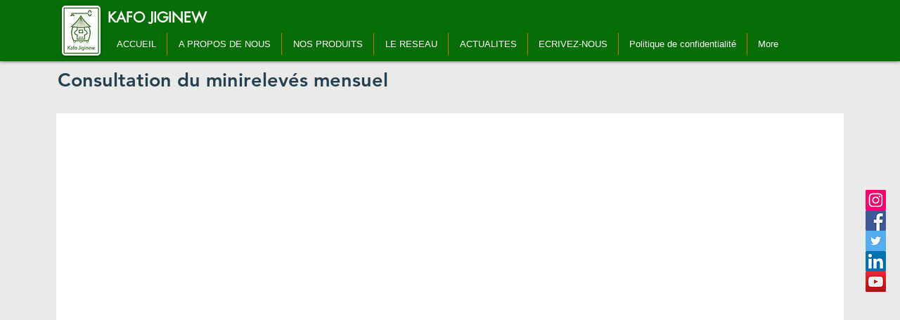

--- FILE ---
content_type: text/css
request_url: https://smarter-popup.ajwebcomsolutions.com/assets/css/smarter-popup-front.css
body_size: 9235
content:
.clear,
.tab-box,
.tab-box .tab-box-wrap,
.tab-box.tab-front-box.couponx-floating-bar .tab-box-content .couponcode-container {
    clear: both;
    visibility: visible;
    width: auto;
    height: auto;
    overflow: unset;
}
.clear:after,
.clear:before,
.tab-box .tab-box-wrap:after,
.tab-box .tab-box-wrap:before,
.tab-box.tab-front-box.couponx-floating-bar .tab-box-content .couponcode-container:after,
.tab-box.tab-front-box.couponx-floating-bar .tab-box-content .couponcode-container:before,
.tab-box:after,
.tab-box:before {
    content: " ";
    display: table;
}
.clear:after,
.tab-box .tab-box-wrap:after,
.tab-box.tab-front-box.couponx-floating-bar .tab-box-content .couponcode-container:after,
.tab-box:after {
    clear: both;
}
.smooth,
.tab-box .tab-icon img.custom-tab-img,
.tab-box .tab-icon svg,
.tab-box.tab-front-box .tab-box-content a.coupon-tab-close,
.tab-text {
    transition: all ease-in-out 0.3s;
}
.tab-box {
    margin: 20px;
    position: absolute;
    bottom: 0;
}
.tab-box.tab-front-box {
    position: fixed;
    display: none;
    z-index: 9999;
    overflow-wrap: anywhere;
}
.smarter-popup-front-container::before {
    content: "";
    position: absolute;
    top: 0;
    left: 0;
    width: 100%;
    height: 100%;
}

.smarter-popup-modal-content {
	word-break: break-word;
}
.smarter-popup-modal-container .smarter-popup-hero-image {
    border-radius: inherit;
}

.smarter-popup-modal-container.left .smarter-popup-hero-image {
    border-top-right-radius: 0;
    border-bottom-right-radius: 0;
}

.smarter-popup-modal-container.right .smarter-popup-hero-image {
    border-top-left-radius: 0;
    border-bottom-left-radius: 0;
}

.smarter-popup-modal-container.top .smarter-popup-hero-image {
    border-bottom-left-radius: 0;
    border-bottom-right-radius: 0;
}

.smarter-popup-modal-container.bottom .smarter-popup-hero-image {
    border-top-left-radius: 0;
    border-top-right-radius: 0;
}

  .smarter-popup-modal-container.smarter_popup_top .smarter-popup-hero-image{
    width: 100%;
    height: 200px;
  }
  .smarter-popup-modal-container.smarter_popup_top .smarter-popup-modal-content{
    margin-top: -100px;
    min-height: 200px;
  }
  .smarter-popup-modal-container.smarter_popup_bottom{
    display: flex;
      flex-direction: column;
  }
  .smarter-popup-modal-container.smarter_popup_bottom .smarter-popup-hero-image{
    width: 100%;
    height:  200px;
    order: 2;
  }
  .smarter-popup-modal-container.smarter_popup_bottom .smarter-popup-modal-content{
    margin-bottom : -100px;
    min-height: 200px;
    z-index: 9;
  }
  .smarter-popup-modal-container.smarter_popup_left{
    width: 100%;
    height: auto;
    display: flex;
  }
  .smarter-popup-modal-container.smarter_popup_right {
    width: 100%;
    height: auto;
    display: flex;
    flex-direction: row-reverse;
  }
  .smarter-popup-modal-container.smarter_popup_left .smarter-popup-hero-image{
    width: 50%;
    height: auto;
  }
  .smarter-popup-modal-container.smarter_popup_right .smarter-popup-hero-image{
    width: 50%;
    height: auto;
  }
@media only screen and (max-width: 600px) {
    .tab-box.tab-front-box {
        min-width: calc(100% - 40px);
    }
}
.tab-box.tab-front-box.couponapp-open-click-hover .tab-box-content {
    display: none;
    opacity: 0;
}
.tab-box.tab-front-box.couponapp-open-click-hover:hover .tab-box-content {
    display: block;
}
.tab-box.tab-front-box .tab-icon {
    pointer-events: all;
}
.tab-box.tab-front-box:not(.couonapp-active) {
    pointer-events: none;
}
.tab-box.tab-front-box:not(.couonapp-active) .tab-box-content {
    opacity: 0;
    visibility: hidden;
    transform: translateY(-20px);
}
.tab-box.tab-front-box.couonapp-active {
    pointer-events: all;
    z-index: 999999;
}
.tab-box.tab-front-box.couonapp-active .tab-box-wrap .tab-text {
    opacity: 0;
    visibility: hidden;
}
.tab-box.tab-front-box.couonapp-active .tab-icon-svg {
    opacity: 0;
    visibility: hidden;
    transform: rotate(-180deg);
}
.tab-box.tab-front-box.couonapp-active svg.tab-icon-close {
    opacity: 1;
    visibility: visible;
    transform: rotate(-180deg);
}
.tab-box.tab-front-box.couonapp-active.couponapp-style-2 .tab-box-couponcode-content {
    display: none;
    opacity: 0;
    visibility: hidden;
    pointer-events: none;
}
.tab-box.tab-front-box.couonapp-active.couponapp-style-2.couponapp-email-coupon-code-show .tab-box-couponcode-content {
    display: block;
    visibility: visible;
    opacity: 1;
    pointer-events: all;
}
.tab-box.tab-front-box.couonapp-active.couponapp-style-2.couponapp-email-coupon-code-show .tab-box-email-content {
    display: none;
    opacity: 0;
    visibility: hidden;
    pointer-events: none;
}
.tab-box.tab-front-box svg.tab-icon-close {
    opacity: 0;
    visibility: hidden;
    padding: 5px;
}
.tab-box.tab-front-box .tab-box-content {
    position: relative;
    opacity: 1;
    visibility: visible;
    transform: translateY(0);
    transition: all ease-in-out 0.3s;
}
.tab-box.tab-front-box .tab-box-content a.coupon-tab-close {
    width: 16px;
    height: 16px;
    line-height: 16px;
    position: absolute;
    top: 6px;
    right: 6px;
    z-index: 1;
    opacity: 0.75;
}
.tab-box.tab-front-box .tab-box-content a.coupon-tab-close:active,
.tab-box.tab-front-box .tab-box-content a.coupon-tab-close:hover {
    transform: rotate(-180deg);
}
.tab-box.tab-front-box .coupon-code-style {
    display: none;
}
.tab-box.tab-front-box .coupon-email-style .coupon-code-email-text {
    max-width: 140px;
    margin-right: 20px;
}
.tab-box.tab-front-box .coupon-email-style .coupon-code-email-text input {
    min-width: 140px;
    padding: 11px 16px;
    margin: 0;
    border: 1px dashed #aeaeae;
}
.tab-box.tab-front-box .coupon-code-style,
.tab-box.tab-front-box .coupon-email-style {
    text-align: center;
}
.tab-box.tab-front-box .coupon-code-style > button,
.tab-box.tab-front-box .coupon-code-style > p,
.tab-box.tab-front-box .coupon-email-style > button,
.tab-box.tab-front-box .coupon-email-style > p {
    display: inline-block;
    vertical-align: middle;
}
.tab-box.tab-front-box form.tab-box-front-0 {
    margin: 0;
}
.tab-box.tab-front-box form.tab-box-front-0 .form-wrap {
    align-items: start;
}
.tab-box.tab-front-box form.tab-box-front-0 .form-wrap .coupon-code-text {
    font-size: 14px;
}
.formappownerpopup .tab-box.tab-front-box button.coupon_upgradenow,
.tab-box.tab-front-box .formappownerpopup button.coupon_upgradenow,
.tab-box.tab-front-box button.btn {
    max-height: 38px;
    font-size: 14px;
    text-transform: none;
    letter-spacing: 0;
    line-height: 40px;
    padding: 0 25px;
}
@media only screen and (max-width: 1000px) {
    .tab-box.tab-front-box.couponx-floating-bar.tab-box.couponapp-style-2 .tab-box-couponcode-content .form-wrap {
        max-width: 480px;
        margin: 0 auto;
    }
}
.tab-box.tab-front-box.couponx-floating-bar:not(.couonapp-active) .tab-box-content {
    transform: translateY(50px);
}
.tab-box.tab-front-box.couponx-floating-bar .tab-box-content {
    width: 100%;
    padding: 30px 0;
    position: fixed !important;
    left: 0;
    right: 0;
    bottom: 0;
    border-radius: 0;
    margin: 0;
}
@media only screen and (max-width: 480px) {
    .tab-box.tab-front-box.couponx-floating-bar .tab-box-content {
        padding: 25px 0;
    }
}
.tab-box.tab-front-box.couponx-floating-bar .tab-box-content a.coupon-tab-close {
    top: 12px;
    right: 12px;
}
.tab-box.tab-front-box.couponx-floating-bar .tab-box-content a.coupon-tab-close svg {
    width: 16px;
    height: 16px;
}
.tab-box.tab-front-box.couponx-floating-bar .tab-box-content .couponcode-container {
    max-width: 1250px;
    padding-left: 15px;
    padding-right: 15px;
    margin: 0 auto;
    display: flex;
    align-items: center;
}
@media only screen and (max-width: 1000px) {
    .tab-box.tab-front-box.couponx-floating-bar .tab-box-content .couponcode-container {
        padding-left: 20px;
        padding-right: 20px;
    }
}
@media only screen and (max-width: 830px) {
    .tab-box.tab-front-box.couponx-floating-bar .tab-box-content .couponcode-container {
        display: block;
    }
	.tab-box.tab-front-box.couponx-floating-bar .tab-box-content .couponcode-container .couponx-right {
    width: 100%;
}
}
.tab-box.tab-front-box.couponx-floating-bar .tab-box-content .couponcode-container .countdown-timer_on > div:first-child {
    display: inline-block;
    vertical-align: top;
    width: auto;
}
.tab-box.tab-front-box.couponx-floating-bar .tab-box-content .couponcode-container .countdown-timer_on .count-down-timer-box {
    width: auto;
    display: inline-block;
	max-width: 60%;
    padding: 15px 45px;
    margin: 0 15px;
}
.tab-box.tab-front-box.couponx-floating-bar .tab-box-content .couponcode-container .countdown-timer_on .count-down-timer-box .counter-timer label {
    margin: 6px 0;
}
@media only screen and (max-width: 1000px) {
    .tab-box.tab-front-box.couponx-floating-bar .tab-box-content .couponcode-container .countdown-timer_on {
        text-align: left;
    }
}
@media only screen and (max-width: 768px) {
    .tab-box.tab-front-box.couponx-floating-bar .tab-box-content .couponcode-container .countdown-timer_on {
        text-align: center;
    }
}
@media only screen and (min-width: 1001px) {
    .tab-box.tab-front-box.couponx-floating-bar .tab-box-content .couponcode-container .couponx-left {
        float: left;
        text-align: left;
        width: 68%;
		display: flex;
		justify-content: space-evenly;
		align-items: center;
    }
    .tab-box.tab-front-box.couponx-floating-bar .tab-box-content .couponcode-container .couponx-left h4 {
        margin: 0 0px 10px;
    }
}
@media only screen and (max-width: 1000px) {
    .tab-box.tab-front-box.couponx-floating-bar .tab-box-content .couponcode-container .couponx-left {
        width: 60%;
        margin-bottom: 10px;
    }
    .tab-box.tab-front-box.couponx-floating-bar .tab-box-content .couponcode-container .couponx-left .count-down-timer-box {
        margin-top: 10px;
    }
}
@media only screen and (max-width: 768px) {
    .tab-box.tab-front-box.couponx-floating-bar .tab-box-content .couponcode-container .couponx-left {
        width: 100%;
        float: none;
    }
}
@media only screen and (min-width: 1001px) {
    .tab-box.tab-front-box.couponx-floating-bar .tab-box-content .couponcode-container .couponx-right {
        position: relative;
        padding: 6px 0 0 0;
        float: right;
        width: 30%;
    }
}
@media only screen and (max-width: 1000px) {
    /*.tab-box.tab-front-box.couponx-floating-bar .tab-box-content .couponcode-container .couponx-right {
        width: 39%;
    }*/
}
@media only screen and (max-width: 768px) {
    .tab-box.tab-front-box.couponx-floating-bar .tab-box-content .couponcode-container .couponx-right {
        width: 100%;
        float: none;
    }
}
.tab-box.tab-front-box.couponx-floating-bar .tab-box-content .couponcode-container .couponx-right .email-content-checkbox {
    margin: 8px 0 0 0;
}
@media only screen and (min-width: 1001px) {
    .tab-box.tab-front-box.couponx-floating-bar .tab-box-content .couponcode-container .couponx-right .coupon-code-email-text {
        width: 400px;
    }
}
.tab-box.tab-front-box.couponx-floating-bar .tab-box-content .couponcode-container .couponx-right .coupon-code-link {
    width: auto;
    height: 48px;
    font-size: 17px;
    letter-spacing: 1px;
    line-height: 48px;
    padding: 0 35px;
    border-radius: 4px;
}
.tab-box.tab-front-box.couponx-floating-bar .tab-box-content .couponcode-container h4 {
    font-size: 24px;
    color: #1e1e1e;
    margin-bottom: 3px;
}
@media only screen and (max-width: 480px) { /*+++++++++++++++++++++++++++++++++++++++++++++++++++++++++++++++++++++++++++++*/
    .tab-box.tab-front-box.couponx-floating-bar .tab-box-content .couponcode-container h4 {
        font-size: 22px;}

	.tab-box.tab-front-box.couponx-floating-bar .tab-box-content .couponcode-container .countdown-timer_on .count-down-timer-box {padding: 15px 20px;}

	.tab-box.tab-front-box.couponx-floating-bar .tab-box-content .couponcode-container p.coupon-description {
        font-size: 14px;}
	.couponx-floating-bar .count-down-timer-box,
    .couponx-floating-bar .show_countdown_timer_box {
        line-height: 40px;
    }


}




.tab-box.tab-front-box.couponx-floating-bar .tab-box-content .couponcode-container p.coupon-description {
    font-size: 16px;
    color: #727272;
}
/*@media only screen and (max-width: 480px) {}*/
.tab-box.tab-front-box.couponx-floating-bar .tab-box-content .couponcode-container .form-wrap {
    margin: 0;
}
.tab-box.tab-front-box.couponx-floating-bar .tab-box-content .couponcode-container a.coupon-tab-close {
    width: 20px;
    height: 20px;
    top: calc(50% - 7px);
    right: 0;
}
@media only screen and (max-width: 1000px) {
    .tab-box.tab-front-box.couponx-floating-bar .tab-box-content .couponcode-container a.coupon-tab-close {
        top: 20px;
        right: 20px;
    }
}
.tab-box.tab-front-box.couponx-floating-bar .tab-box-content .couponcode-container a.coupon-tab-close svg {
    width: 20px;
    height: 20px;
}
.tab-box.tab-front-box.couponx-floating-bar.couonapp-active > .tab-box-wrap {
    display: none;
}
.tab-box.tab-front-box.couponx-floating-bar-top .tab-box-content {
    top: 0;
    bottom: auto;
}
.tab-box.tab-front-box.couponx-lightbox-popup .couponx-popup-box .tab-box-content {
    position: fixed;
    top: 50%;
    left: 50%;
    margin: 0;
    transform: translate(-50%, -50%);
    z-index: 99;
}
@media only screen and (min-width: 800px) {
    .tab-box.tab-front-box.couponx-lightbox-popup .couponx-popup-box .tab-box-content {
        width: 560px;
        padding: 50px 30px;
        border-radius: 16px;
    }
}
@media only screen and (max-width: 600px) {
    .tab-box.tab-front-box.couponx-lightbox-popup .couponx-popup-box .tab-box-content {
        width: 100%;
        max-width: calc(100% - 30px);
        padding: 30px 20px;
    }
}
@media only screen and (min-width: 800px) {
    .tab-box.tab-front-box.couponx-lightbox-popup .couponx-popup-box .tab-box-content h4 {
        font-size: 28px;
        margin-bottom: 30px;
    }
}
@media only screen and (min-width: 800px) {
    .tab-box.tab-front-box.couponx-lightbox-popup .couponx-popup-box .tab-box-content .form-wrap {
        margin-bottom: 30px;
    }
}
.tab-box.tab-front-box.couponx-lightbox-popup .couponx-popup-box .tab-box-content .coupon-code-email-text {
    width: 100%;
}
@media only screen and (min-width: 800px) {
    .tab-box.tab-front-box.couponx-lightbox-popup .couponx-popup-box .tab-box-content .coupon-code-link {
        font-size: 17px;
        height: auto;
        line-height: 52px;
        padding: 0 40px;
        border-radius: 4px;
    }
}
.tab-box.tab-front-box.couponx-lightbox-popup .couponx-popup-box .coupon-description {
    font-size: 15px;
    margin-top: 20px;
}
.tab-box.tab-front-box.couponx-lightbox-popup .couponx-popup-box .couponx-popup-overlay {
    transition: background-color ease-in-out 0.3s;
}
.tab-box.tab-front-box.couponx-lightbox-popup.couonapp-active .couponx-popup-overlay {
    background-color: rgba(0, 0, 0, 0.5);
    width: 100%;
    height: 100%;
    position: fixed;
	display: block;
    top: 0;
    right: 0;
    left: 0;
    bottom: 0;
}
.tab-box.tab-front-box.couponx-lightbox-popup.couonapp-active .tab-box-content {
    transform: translate(-50%, -50%);
}
.tab-box.tab-front-box.couponx-lightbox-popup.couonapp-active > .tab-box-wrap {
    display: none;
}
.tab-box.tab-front-box.couponx-lightbox-popup .tab-box-content.tab-box-email-content .coupon-button.coupon-email-button {
    width: auto;
}
.tab-box.tab-front-box.couponx-lightbox-popup a.coupon-tab-close {
    width: 16px;
    height: 16px;
}
@media only screen and (min-width: 1000px) {
    .tab-box.tab-front-box.couponx-lightbox-popup a.coupon-tab-close {
        top: 20px;
        right: 20px;
    }
}
.tab-box.tab-front-box.couponx-lightbox-popup a.coupon-tab-close svg {
    width: 16px;
    height: 16px;
}
.tab-box.couponapp-position-left {
    left: 0;
}
.tab-box.couponapp-position-left .tab-text {
    float: right;
    margin: 2px 0 0 15px;
}
.tab-box.couponapp-position-left .tab-text:after {
    left: -20px;
    border-right-color: #d4d4d4;
    border-left-color: transparent;
}
.tab-box.couponapp-position-left .tab-icon {
    float: left;
}
.tab-box.couponapp-position-left .tab-box-wrap {
    display: flex;
    flex-wrap: wrap;
    align-items: center;
    flex-direction: row-reverse;
    justify-content: flex-end;
}
.tab-box.couponapp-position-right {
    right: 0;
}
@media screen and (max-width: 480px) {
    .tab-box.couponapp-position-right {
        right: 0 !important;
    }
}
.tab-box.couponapp-position-right .tab-text {
    float: left;
    margin: 2px 15px 0 0;
}
.tab-box.couponapp-position-right .tab-text:after {
    right: -20px;
    border-left-color: #d4d4d4;
    border-right-color: transparent;
}
.tab-box.couponapp-position-right .tab-icon {
    float: right;
}
.tab-box.couponapp-position-right .tab-box-wrap {
    display: flex;
    flex-wrap: wrap;
    align-items: center;
    justify-content: flex-end;
}
.tab-box .tab-icon {
    position: relative;
}
.tab-box .tab-icon img.custom-tab-img,
.tab-box .tab-icon svg {
    position: absolute;
    top: calc(50% - 16px);
    left: calc(50% - 16px);
}
.tab-box:not(.couponapp-tab-shape-hexagon) .tab-icon {
    box-shadow: 0 2px 5px rgba(52, 52, 52, 0.15);
}
.tab-box.couponapp-tab-shape-circle .tab-icon {
    border-radius: 60%;
}
.tab-box.couponapp-tab-shape-square .tab-icon {
    border-radius: 2px;
}
.tab-box.couponapp-tab-shape-leaf .tab-icon {
    border-radius: 2px 50%;
}
.tab-box.couponapp-tab-shape-hexagon .tab-icon {
    height: 29px;
    line-height: 29px;
    padding: 0 9px;
    position: relative;
    z-index: 0;
}
.tab-box.couponapp-tab-shape-hexagon .tab-icon .after,
.tab-box.couponapp-tab-shape-hexagon .tab-icon .before {
    background-color: #ffc700;
    position: absolute;
    left: 0;
    width: 100%;
    height: 100%;
    z-index: -1;
}
.tab-box.couponapp-tab-shape-hexagon .tab-icon .before {
    transform: rotate(60deg);
}
.tab-box.couponapp-tab-shape-hexagon .tab-icon .after {
    transform: rotate(-60deg);
}
.tab-box-content.couponapp-email-code-option .form-wrap,
.tab-box.couponapp-style-1 .tab-box-couponcode-content .form-wrap,
.tab-box.couponapp-style-2 .tab-box-couponcode-content .form-wrap {
    height: 44px;
    background: #fff;
    padding: 4px;
    border-radius: 5px;
    border: 2px dashed #605dec;
    position: relative;
    display: block;
}
.tab-box-content.couponapp-email-code-option .form-wrap .vector,
.tab-box.couponapp-style-1 .tab-box-couponcode-content .form-wrap .vector,
.tab-box.couponapp-style-2 .tab-box-couponcode-content .form-wrap .vector {
    width: 12px;
    height: 12px;
    position: absolute;
    left: 10px;
    top: -7px;
    display: block;
}
.tab-box-content.couponapp-email-code-option .form-wrap .coupon-code-text,
.tab-box.couponapp-style-1 .tab-box-couponcode-content .form-wrap .coupon-code-text,
.tab-box.couponapp-style-2 .tab-box-couponcode-content .form-wrap .coupon-code-text {
    min-height: 32px;
    color: #a7a8cd;
    line-height: 32px;
    padding: 0 5px;
    border: 0;
    text-align: left;
    font-size: 16px;
    letter-spacing: 1px;
    float: left;
    width: auto;
}
.tab-box-content.couponapp-email-code-option .form-wrap button.coupon-button,
.tab-box.couponapp-style-1 .tab-box-couponcode-content .form-wrap button.coupon-button,
.tab-box.couponapp-style-2 .tab-box-couponcode-content .form-wrap button.coupon-button {
    background-image: url(images/button-bg.png);
    background-repeat: repeat-x;
    background-position: 0 0;
    width: auto !important;
    min-width: auto !important;
    max-height: 32px;
    height: 32px;
    min-height: 32px;
    font-size: 16px;
    letter-spacing: 1px;
    line-height: 32px;
    padding: 0 22px;
    float: right;
    border: 0;
    align-items: unset;
}
.tab-text {
    background-color: #d4d4d4;
    min-width: 50px;
    font-size: 16px;
    line-height: 46px;
    font-weight: 500;
    padding: 0 20px;
    position: relative;
    border-radius: 12px;
    box-shadow: 0 2px 5px rgba(52, 52, 52, 0.15);
}
.tab-text:after {
    width: 0;
    right: 0;
    content: "";
    position: absolute;
    top: calc(50% - 10px);
    border: 10px solid;
    border-bottom-color: transparent;
    border-top-color: transparent;
}
.tab-icon {
    background-color: #ffc700;
    width: 50px;
    height: 50px;
    padding: 9px;
}
.tab-icon svg {
    width: 32px;
    height: 32px;
    fill: #605dec;
}
.tab-box-content {
    background-color: #e0e6ec;
    text-align: center;
    padding: 30px 15px;
    margin-bottom: 15px;
    border-radius: 6px;
}
@media screen and (max-width: 480px) {
    .tab-box-content {
        padding: 30px 20px;
    }
}
.tab-box-content .form-wrap {
    margin: 0 -10px 15px -10px;
    display: flex;
    align-items: center;
    justify-content: center;
}
.tab-box-content .form-wrap input {
    text-align: center;
    border-radius: 4px;
    width: 100%;
    height: 40px;
    line-height: 40px;
}
.tab-box-content .form-wrap input[type="text"] {
    background: #fff;
    border: 1px dashed #aeaeae;
    border-radius: 4px;
}
.tab-box-content .form-wrap button.coupon-button {
    border-radius: 4px;
    margin: 0;
}
.tab-box-content h4 {
    font-size: 16px;
    font-weight: 600;
    margin: 0 0 20px 15px;
}
.tab-box-content p {
    margin: 0;
}
.tab-box-content .form-wrap .coupon-code-text {
    background: #fff;
    min-height: 39px;
    border: 1px dashed #aeaeae;
    border-radius: 4px;
    padding: 9px 5px;
}
@keyframes flash {
    0%,
    15%,
    35%,
    50%,
    65%,
    85%,
    to {
        opacity: 1;
    }
    25%,
    75% {
        opacity: 0;
    }
}
@keyframes shakeY {
    0%,
    to {
        transform: translateZ(0);
    }
    10%,
    40%,
    60%,
    90% {
        transform: translate3d(0, -12px, 0);
    }
    20%,
    30%,
    50%,
    70%,
    80% {
        transform: translate3d(0, 0, 0);
    }
}
@keyframes swing {
    20% {
        transform: rotate(15deg);
    }
    40% {
        transform: rotate(-10deg);
    }
    60% {
        transform: rotate(5deg);
    }
    80% {
        transform: rotate(-5deg);
    }
    to {
        transform: rotate(0);
    }
}
@keyframes tada {
    0% {
        transform: scaleX(1);
    }
    10%,
    20% {
        transform: scale3d(0.9, 0.9, 0.9) rotate(-3deg);
    }
    30%,
    50%,
    70%,
    90% {
        transform: scale3d(1.1, 1.1, 1.1) rotate(3deg);
    }
    40%,
    60%,
    80% {
        transform: scale3d(1.1, 1.1, 1.1) rotate(-3deg);
    }
    to {
        transform: scaleX(1);
    }
}
@keyframes heartBeat {
    0% {
        transform: scale(1);
    }
    14% {
        transform: scale(1.3);
    }
    28% {
        transform: scale(1);
    }
    42% {
        transform: scale(1.3);
    }
    70% {
        transform: scale(1);
    }
}
@keyframes wobble {
    0% {
        transform: translateZ(0);
    }
    15% {
        transform: translate3d(-25%, 0, 0) rotate(-5deg);
    }
    30% {
        transform: translate3d(20%, 0, 0) rotate(3deg);
    }
    45% {
        transform: translate3d(-15%, 0, 0) rotate(-3deg);
    }
    60% {
        transform: translate3d(10%, 0, 0) rotate(2deg);
    }
    75% {
        transform: translate3d(-5%, 0, 0) rotate(-1deg);
    }
    to {
        transform: translateZ(0);
    }
}
.couponapp-flash-animation .tab-icon {
    animation-name: flash;
    animation-duration: 3s;
    animation-iteration-count: infinite;
}
.couponapp-shake-animation .tab-icon {
    animation-name: shakeY;
    animation-duration: 2s;
    animation-iteration-count: infinite;
}
.couponapp-swing-animation .tab-icon {
    animation-name: swing;
    animation-duration: 2s;
    animation-iteration-count: infinite;
    transform-origin: top center;
}
.couponapp-tada-animation .tab-icon {
    animation-name: tada;
    animation-duration: 2s;
    animation-iteration-count: infinite;
}
.couponapp-heartbeat-animation .tab-icon {
    animation-name: heartBeat;
    animation-duration: 1.33s;
    animation-iteration-count: infinite;
}
.couponapp-wobble-animation .tab-icon {
    animation-name: wobble;
    animation-duration: 2s;
    animation-iteration-count: infinite;
}
img.custom-tab-img {
    max-width: 32px;
    max-height: 32px;
    vertical-align: middle;
}
.btn,
.formappownerpopup .coupon_upgradenow {
    outline: 0 !important;
    -webkit-appearance: none;
}
.coupon-code-text {
    position: relative;
}
.coupon-code-text span.label-tooltip {
    width: auto;
    height: auto;
}
.coupon-code-text span.label-tooltip.tooltip-show:after {
    text-align: center;
    content: "" attr(data-title) "";
    font-size: 11px;
    position: absolute;
    top: -5px;
    left: 0;
    right: 0;
    transform: translate(0, calc(-100% - 6px));
    padding: 0 12px;
    line-height: 23px;
    height: auto;
    white-space: nowrap;
    background-color: #333;
    color: #fff;
    box-shadow: 0 2px 4px rgba(0, 0, 0, 0.15);
    border-radius: 6px;
    opacity: 1;
}
.coupon-code-text span.label-tooltip.tooltip-show:before {
    content: "";
    position: absolute;
    top: -12px;
    left: calc(50% - 5px);
    height: 10px;
    width: 10px;
    border-width: 8px 5px 0;
    border-style: solid;
    border-color: #333 transparent transparent;
}
.tab-box-content.couponapp-email-code-option .form-wrap,
.tab-box-content.couponapp-email-option .form-wrap,
.tab-box-content.tab-box-couponcode-content .form-wrap,
.tab-box-content.tab-box-email-content .form-wrap {
    margin: 0 0 15px 0;
}
.tab-box-content.couponapp-email-code-option .form-wrap .coupon-code-email-text,
.tab-box-content.couponapp-email-code-option .form-wrap .coupon-code-text,
.tab-box-content.couponapp-email-code-option .form-wrap button.coupon-button,
.tab-box-content.couponapp-email-code-option .form-wrap button.coupon-email-button,
.tab-box-content.couponapp-email-option .form-wrap .coupon-code-email-text,
.tab-box-content.couponapp-email-option .form-wrap .coupon-code-text,
.tab-box-content.couponapp-email-option .form-wrap button.coupon-button,
.tab-box-content.couponapp-email-option .form-wrap button.coupon-email-button,
.tab-box-content.tab-box-couponcode-content .form-wrap .coupon-code-email-text,
.tab-box-content.tab-box-couponcode-content .form-wrap .coupon-code-text,
.tab-box-content.tab-box-couponcode-content .form-wrap button.coupon-button,
.tab-box-content.tab-box-couponcode-content .form-wrap button.coupon-email-button,
.tab-box-content.tab-box-email-content .form-wrap .coupon-code-email-text,
.tab-box-content.tab-box-email-content .form-wrap .coupon-code-text,
.tab-box-content.tab-box-email-content .form-wrap button.coupon-button,
.tab-box-content.tab-box-email-content .form-wrap button.coupon-email-button {
    width: 50%;
}
.tab-box-content.couponapp-email-code-option .email-content-checkbox,
.tab-box-content.couponapp-email-option .email-content-checkbox,
.tab-box-content.tab-box-couponcode-content .email-content-checkbox,
.tab-box-content.tab-box-email-content .email-content-checkbox {
    text-align: left;
}
.tab-box-content.tab-box-couponcode-content,
.tab-box-content.tab-box-email-content {
    width: 380px;
}
.tab-box-content.tab-box-email-content p.coupon-code-email-text {
    margin-right: 20px;
    padding: 0;
}
.coupon_owneroverlay {
    position: fixed;
    bottom: 20px;
    left: 8%;
    right: 0;
    z-index: 999999;
}
.coupon_owneroverlay:target {
    visibility: visible;
    opacity: 1;
}
.formappownerpopup {
    font-family: Poppins, Open Sans Hebrew;
    padding: 20px;
    background: #fff;
    border-radius: 15px;
    width: 400px;
    position: relative;
    transition: all 5s ease-in-out;
    box-shadow: rgba(0, 0, 0, 0.15) 0 0 20px 0;
    z-index: 99999;
    max-width: 400px;
}
.formappownerpopup .coupon_ownerpopupclose {
    width: 24px;
    height: 24px;
    line-height: 24px;
    font-size: 36px;
    color: #868f9a;
    text-align: center;
    position: absolute;
    top: 10px;
    right: 10px;
    text-decoration: none;
}
.formappownerpopup h2 {
    font-family: Poppins, Open Sans Hebrew;
    font-size: 13px;
    color: #868f9a;
    letter-spacing: 0.1em;
    text-transform: none;
    padding: 6px 10px 6px 8px;
    border: 1px solid #868f9a;
    border-radius: 5px;
    display: inline-block;
}
.formappownerpopup h2 span {
    margin-left: 6px;
}
.formappownerpopup .coupon_upgradenow {
    background-color: #ff6624;
    border-color: #ff6624;
    border-radius: 25px;
    padding: 10px 18px;
    font-family: Helvetica,Helvetica Neue,Arial,Lucida Grande,sans-serif;
    font-style: normal;
    font-weight: 700;
    text-transform: uppercase;
    letter-spacing: .08em;
    white-space: normal;
    font-size: 13px;
    text-decoration: none;
    color: #fff;

}
.formappownerpopup .coupon_upgradenow:active,
.formappownerpopup .coupon_upgradenow:hover {
    background-color: #606060;
    border-color: #606060;
}
.formappownerpopup .coupon_content p {
    font-size: 14px;
    color: #868b8e;
    margin-bottom: 10px;
}
.formappownerpopup .coupon_reskmoreevents {
    font-size: 14px;
    color: #868b8e;
    margin-bottom: 8px;
}
.formappownerpopup .coupon_content h4 {
    font-family: Poppins, Open Sans Hebrew;
    font-size: 20px;
    color: #3a3a3a;
}
.coupon_ownerwrapcontent span {
    color: #fff;
    padding: 0 5px;
    font-weight: 700;
    background-color: #f93737;
    background-image: linear-gradient(-45deg, rgba(255, 255, 255, 0.15) 25%, transparent 25%, transparent 50%, rgba(255, 255, 255, 0.15) 50%, rgba(255, 255, 255, 0.15) 75%, transparent 75%, transparent);
    animation: mseprogress-bar-stripes 2s linear infinite;
}
.coupon_content.coupon_reskmoreevents {
    display: none;
}
.coupon_ownerremind {
    margin-top: 15px;
    display: block;
}
.coupon_ownerremind a {
    text-decoration: none;
    background: #7473d8;
    color: #fff;
    padding: 10px;
    border-radius: 30px;
    line-height: 1;
    font-weight: 700;
    font-family: Poppins;
}
.coupon_ownerremind a.coupon_dontremind {
    background: #ff0047;
    margin-left: 5px;
}
@media only screen and (max-width: 480px) {
    .formappownerpopup {
        width: 90%;
        padding: 10px;
    }
    .formappownerpopup .coupon_reskmoreevents {
        font-size: 13px;
    }
    .tab-box-content.tab-box-couponcode-content,
    .tab-box-content.tab-box-email-content {
        width: 100%;
    }
}
span.coupon-pending-message {
    position: absolute;
    top: -8px;
    right: -8px;
    font-size: 11px;
    font-size: 11.5px;
    border-radius: 50%;
    background: #d00;
    color: #fff;
    min-width: 20px;
    min-height: 20px;
    text-align: center;
    line-height: 20px;
}
@media only screen and (max-width: 480px) {
    .tab-box-content.tab-box-couponcode-content,
    .tab-box-content.tab-box-email-content {
        width: 100%;
    }
}
.coupon-button.coupon-code-link,
.coupon-email-button,
.preview-box button.coupon-button {
    background-image: url(images/button-bg.png);
    background-repeat: repeat-x;
    background-position: 0 0;
    border: 0;
}
.tab-box.tab-front-box.open-coupon-code.couonapp-active .tab-box-couponcode-content {
    position: relative;
    display: block !important;
    opacity: 1;
    visibility: visible;
    transform: translateY(0);
    transition: all ease-in-out 0.3s;
    pointer-events: unset;
}
.tab-box-email-content .form-wrap {
    height: 44px;
    background: #fff;
    padding: 4px;
    border-radius: 5px;
    border: 1px solid #605dec;
    position: relative;
    display: block;
}
.tab-box-content.tab-box-email-content .form-wrap .coupon-code-email-text {
    float: left;
    margin-right: 0;
}
.tab-box-content.tab-box-email-content .form-wrap button.coupon-email-button {
    width: auto;
    min-width: auto;
    max-height: 34px;
    min-height: 34px;
    line-height: 34px;
    float: right;
    font-size: 16px;
    letter-spacing: 1px;
}

.tab-box-content.tab-box-email-content .form-wrap button.coupon-email-button:after {
    content: none !important;
}

.tab-box-content.tab-box-email-content .form-wrap button.coupon-email-button:before {
    content: none !important;
}
.tab-box-content .form-wrap input,
.tab-box-content .form-wrap input:focus {
    text-align: left;
    border-radius: 0;
    border: none;
    width: 100%;
    height: 34px;
    line-height: 34px;
    outline: 0;
    font-size: 16px;
    letter-spacing: 1px;
    padding: 10px 5px;
}
.tab-box.tab-front-box.couponx-lightbox-popup.couonapp-active .tab-box-content.tab-box-couponcode-content {
    position: fixed;
    display: block;
    visibility: visible;
    opacity: 1;
    pointer-events: all;
    transform: translate(-50%, -50%);
}
.tab-box.couponapp-style-1 .tab-box-couponcode-content .form-wrap .coupon-code-text {
    width: auto;
}
.tab-box-content .form-wrap button.coupon-button {
    z-index: 9999;
    position: absolute;
    right: 3px;
    float: none;
}
.tab-box.tab-front-box *,
.tab-box.tab-front-box :after,
.tab-box.tab-front-box :before {
    box-sizing: border-box;
    stroke: unset;
}
.formappownerpopup .tab-box.tab-front-box .coupon_upgradenow,
.tab-box.tab-front-box .btn,
.tab-box.tab-front-box .formappownerpopup .coupon_upgradenow {
    padding: 0 18px;
    line-height: 38px;
    border-radius: 4px;
}
.count-down-timer-box,
.show_countdown_timer_box {
    font-weight: 700;
    line-height: 40px;
    border-radius: 15px;
    margin-bottom: 10px;
    padding: 8px 0;
	text-align:center;
}
/*
@media only screen and (max-width: 420px) {
}*/

.count-down-timer-box .counter-timer,
.show_countdown_timer_box .counter-timer {
    display: inline-block;
    vertical-align: top;
    font-weight: 400;
    margin: 0 3px;
}
.count-down-timer-box .counter-timer span,
.show_countdown_timer_box .counter-timer span {
    background-color: #403474;
    /*min-width: 26px !important;*/
	min-width: 26px;
    height: 40px;
    font-size: 22px;
    text-align: center;
    display: inline-flex;
    justify-content: center;
    border-radius: 6px;
    padding: 0;
   /*box-shadow: 0 5px 10px -5px rgba(0, 0, 0, 0.5);*/
    position: relative;
    overflow: hidden;
    line-height: 42px !important;
}
@media only screen and (max-width: 480px) {
    .count-down-timer-box .counter-timer span,
    .show_countdown_timer_box .counter-timer span {
        min-width: 24px;
        height: 40px;
        font-size: 16px;
        line-height: 28px;
    }


	.tab-box.tab-front-box.couponx-floating-bar .tab-box-content .couponcode-container .couponx-left {
    /*display: flex;*/
    flex-wrap: wrap;}
	.tab-box.tab-front-box.couponx-floating-bar .tab-box-content .couponcode-container .countdown-timer_on > div:first-child {
    width: 100%;}
	.tab-box.tab-front-box.couponx-floating-bar .tab-box-content .couponcode-container .countdown-timer_on .count-down-timer-box {
    max-width: 100%;}



}
.count-down-timer-box .counter-timer span:after,
/*.show_countdown_timer_box .counter-timer span:after {
    background-color: rgba(0, 0, 0, 0.05);
    position: absolute;
    top: 50%;
    left: 0;
    right: 0;
    bottom: 0;
    content: "";
}*/
.count-down-timer-box .counter-timer label,
.show_countdown_timer_box .counter-timer label { /*+++++++++++++++++++++++++++++++++++++++++++++++++++++++++++++++*/
    font-size: 13px;
    line-height:0;
    display: block;
    margin:14px 0 0 0 !important;
    text-align: center;
}
.couponx-preview-floating-bar .show_countdown_timer_box {
    line-height: 22px;
}
.couponx-preview-floating-bar .show_countdown_timer_box .counter-timer {
    margin: 0 0;
}
.couponx-preview-floating-bar .show_countdown_timer_box .counter-timer span {
    background-color: #fff;
    min-width: 20px;
    height: 20px;
    font-size: 14px;
    line-height: 20px;
    text-align: center;
    display: block;
    border-radius: 6px;
    padding: 0 0;
}
.couponx-preview-floating-bar .show_countdown_timer_box .counter-timer label {
    font-size: 8px;
}
.couponx-popup-box .count-down-timer-box .counter-timer span,
.couponx-popup-box .show_countdown_timer_box .counter-timer span {
    height: 40px;
    font-size: 24px;
    line-height: 70px;
}
.couponx-popup-box .count-down-timer-box,
.couponx-popup-box .show_countdown_timer_box {
    font-weight: 700;
    line-height: 40px;
}
.firstlead-popup-dialog {
    font-family: Poppins;
    position: fixed;
    top: 80px;
    left: 50%;
    -webkit-transform: translateX(-50%);
    -moz-transform: translateX(-50%);
    transform: translateX(-50%);
    z-index: 999999;
    width: 550px;
    background-color: #fff;
    padding-top: 10px;
    box-shadow: 0 10px 15px rgb(0 0 0 / 10%), 0 4px 6px rgb(0 0 0 / 5%);
}
.lead-popup-header {
    padding: 0 30px;
    text-align: center;
}
.lead-popup-header span {
    top: 0;
    text-align: center;
    font-weight: 700;
    font-family: Poppins;
    font-size: 20px;
    font-style: normal;
}
.lead-popup-header .dialog-close-tab {
    position: absolute;
    top: 10px;
    right: 10px;
    cursor: pointer;
    width: 15px;
    height: 15px;
    font-weight: 600;
}
.lead-popup-content {
    border: 0;
    padding: 12px 25px 1px 25px;
    text-align: center;
}
.lead-popup-content p {
    line-height: 1.5em;
    margin: 30px 0;
}
.lead-popup-footer {
    background-color: #f9fafb;
    padding: 10px 17px 20px 17px;
    text-align: center;
}
.lead-popup-footer .btn-blue.show-me-button {
    font-family: Poppins;
    border-radius: 3px;
    color: #fff;
    font-weight: 500;
    margin-right: 10px;
    background-color: #605dec;
    padding: 8px 20px;
    border: none;
}
.lead-popup-footer .btn-dark.upgrade-button {
    font-family: Poppins;
    border-radius: 3px;
    color: #fff;
    font-weight: 500;
    margin-right: 10px;
    background-color: #4b5c6b;
    padding: 8px 20px;
    border: none;
}
#popup-overlay-box {
    position: fixed;
    top: 0;
    left: 0;
    width: 100%;
    height: 100%;
    background-color: rgba(0, 0, 0, 0.3);
    z-index: 99999999999;
}
label.email-content-checkbox {
    display: block;
}
label.email-content-checkbox input[type="checkbox"],
label.email-content-checkbox p {
    display: inline-block;
}
label#email-content-checkbox {
    display: block;
}
label#email-content-checkbox input[type="checkbox"] {
    display: inline-block;
}
label#email-content-checkbox span p {
    display: inline-block;
}
.counter-timer {
    display: inline-block !important;
    align-items: center;
    margin: 0 4px;
    font-weight: 500;
	line-height:0;
}
.count-timer-box {
    display: inline-block !important;
    align-items: center;
    margin: 0 2px;
    font-size: 14px;
    font-weight: 500;
    border-radius: 8px;
    font-size: 23px;
    font-weight: 400;
	overflow:hidden;
}
.counter-timer span {
    width: 28px;
    height: 22px;
    text-align: center;
    border-radius: 6px;
    color: #fff;
    line-height: 22px;
    padding: 8px 10px;
    margin: 0 !important;
}
.tab-box.tab-front-box .count-timer-box span {
    background-color: unset !important;
}
.counter-timer label {
    display: block;
    margin-bottom: 0 !important;
    font-size: 11px !important;
}
.move-up-down {
    animation: MoveUpDown 1.2s linear;
    position: absolute;
    left: 0;
    top: 0;
    /*width: 35px !important;*/
    height: 40px !important;
    line-height: unset !important;
    padding: unset !important;
}
@keyframes MoveUpDown {
    0% {
        transform: translateY(-50%);
    }
    30% {
        transform: translateY(0);
    }
    70% {
        transform: translateY(0);
    }
    100% {
        transform: translateY(50%);
    }
}
.first-animation {
    width: auto;
    animation: zoom-in-zoom-out 1.5s ease;
}
@keyframes zoom-in-zoom-out {
    0% {
        transform: scale(0);
    }
    50% {
        transform: scale(1);
    }
    100% {
        transform: scale(0);
    }
}
div.countdown-bar {
    width: 0px;
    height: 6px;
    background-color: #ff006f;
    border-radius: 10px;
    margin: 0 auto 10px;
	border:0px;
}
div.countdown-bar div:nth-of-type(1) {
    width: 0;
    height: 6px;
    border-radius: 10px;
    /*border: 1px solid #403e4d;*/
    background: #3f3d4b;
}
.timer {
    margin: 0 5px !important;
    display: flex;
    text-align: center;
}
.timer-title {
    display: inline-block;
    width: 34%;
    text-align: left;
}
.timer-title h5 {
    color: #fff;
    width: fit-content;
    margin-left: 15px !important;
    font-size: 17px;
    font-weight: 700;
}
.countdown-timer-block {
    display: inline-block;
    width: 66%;
    text-align: end;
    margin-top: 14px;
}
.countdown-timer-block span {
    color: #fff;
    margin-right: 20px;
    line-height: 24px;
    font-weight: 900;
    font-size: 34px;
}
.lefttimer_coundown {
    display: block;
    background: #052555;
    width: 100% !important;
    padding-bottom: 10px;
    border-radius: 32px;
    margin: 10px 0;
}

.countdown-bar div {
    display: block !important;
}
/*----------------------------*/
.timerupdown2_front{
	width:auto !important;
	margin:0 0!important;
}

.count-down-timer-box .counter-timer .timerupdown2_front span{
	width:auto !important;
	min-width:1px !important;
}

input[type="email"]:focus-visible {
    box-shadow: unset;
}

.email-content-checkbox p{
	font-size: 14px;
    font-weight: 300;
}

/*++++++++++++++++++++++++++++++++++++++++++New CSS 25-3-22 +++++++++++++++++++++++*/

/* Slide master Class*/
.tab-box .tab-front-box{}

/* Light box popup master Class*/
.couponx-lightbox-popup{}

/* Floting Bar master Class*/
.couponx-floating-bar{}
/*------------*/
/*------------------------------ Slide -*/
.tab-box .default_timer_template .counter-timer span{background-color:#403474; min-width: 40px !important;
box-shadow: 0 5px 10px -5px rgba(0, 0, 0, 0.5);}

/*.tab-box .template_timer_updown_2{background:unset;}*/
.tab-box .template_timer_updown_2 .count-timer-box{background-color:unset !important;}
.tab-box .template_timer_updown_2 .count-timer-box span{box-shadow: unset !important;
min-width: 1px !important; width:auto; background-color:unset;}
.tab-box .template_timer_updown_2 label{margin: 8px 0 7px 0 !important;}

/*----------------------------------Light box popup ----*/
.couponx-lightbox-popup .default_timer_template .counter-timer span{background-color:#403474; min-width: 40px !important;
box-shadow: 0 5px 10px -5px rgba(0, 0, 0, 0.5);}

/*.couponx-lightbox-popup .template_timer_updown_2{background:unset}*/
.couponx-lightbox-popup .template_timer_updown_2 .count-timer-box{background-color:unset !important;}
.couponx-lightbox-popup .template_timer_updown_2 .count-timer-box span{box-shadow:unset !important;
min-width: 1px !important; width:auto; background-color:unset;}
.couponx-lightbox-popup .template_timer_updown_2 label{margin: 8px 0 7px 0 !important;}

/*----------------------------------- Floting ----------*/
.couponx-floating-bar .default_timer_template .counter-timer span{background-color:#403474; min-width: 40px !important;
box-shadow: 0 5px 10px -5px rgba(0, 0, 0, 0.5);}

/*.couponx-floating-bar .template_timer_updown_2{background:unset;}*/
.couponx-floating-bar .template_timer_updown_2 .count-timer-box{background-color:unset !important;}
.couponx-floating-bar .template_timer_updown_2 .count-timer-box span{box-shadow: unset !important;
min-width: 1px !important; width:auto; background-color:unset;}
.couponx-floating-bar .template_timer_updown_2 label{margin: 8px 0 6px 0 !important;}

/*--------------------------------------------------------------*/

.email-content-checkbox label{display:flex;}
.email-content-checkbox label input{margin-top:6px;}

/*justify-content: space-evenly; */

.couponx-lightbox-popup div.count-down-timer-box {
    margin-bottom: 30px;
}

.count-down-timer-box {
    margin-bottom: 15px;
}

.content_text p a {
    color: inherit;
    text-decoration: underline;
}

.content_text p a:hover,
.content_text p a:focus {
    opacity: unset;
}

.couponx-lightbox-popup .lefttimer_coundown {
    width: 70% !important;
    margin: 0 auto;
}

.tab-box.tab-front-box p.coupon-description{
font-size:15px;
}

.tab-box.tab-front-box a.button.btn.btn-blue.coupon-button.show-button {
    font-size: 1.1rem;
    letter-spacing: .1rem;
    min-width: 8rem;
    min-height: 2.9rem;
    padding: 4px 18px;
}

/*18/03/2023 */

.tab-box.tab-front-box .tab-box-content.tab-box-couponcode-content p.coupon-description,
.tab-box.tab-front-box .tab-box-content.tab-box-email-content p.coupon-description{
	margin-bottom:20px;
}
.tab-box-content.tab-box-couponcode-content a.credit-link-label,
.tab-box-content.tab-box-email-content a.credit-link-label,
.tab-box.tab-front-box .tab-box-content.tab-box-couponcode-content a.credit-link-label,
.tab-box.tab-front-box .tab-box-content.tab-box-email-content a.credit-link-label{
	position: absolute;
    left: 30px;
    bottom: 10px;
    background: rgba(0, 0, 0, 0.25);
    backdrop-filter: blur(15.7966px);
    border-radius: 30px;
    padding: 5px 15px;
    font-size: 9px;
    color: #ffffff;
	text-decoration-line:none;
}
.smarter-popup-close {
    position: absolute;
    top: -10px;
    right: -10px;
    z-index: 99;
}
.smarter-popup-close svg {
    background: #fff;
    border-radius: 50%;
    font-size: 22px;
    margin: 0px;

    padding: 2px;
    -webkit-transition: all 0.5s ease 0s;
    -moz-transition: all 0.5s ease 0s;
    transition: all 0.5s ease 0s;
    -webkit-transform-origin: 50% 50%;
    -moz-transform-origin: 50% 50%;
    transform-origin: 50% 50%;
    cursor: pointer;

}
.smarter-popup-close svg:hover {
    opacity: 1;
    -webkit-transform: rotate(180deg);
    -moz-transform: rotate(180deg);
    transform: rotate(180deg);
}

.smarter-popup-coupon-close {
    position: absolute;
    top: -9px;
    right: -9px;
    z-index: 99;
}
.smarter-popup-coupon-close svg {
    background: #fff;
    border-radius: 50%;
    font-size: 22px;
    margin: 0px;

    padding: 2px;
    -webkit-transition: all 0.5s ease 0s;
    -moz-transition: all 0.5s ease 0s;
    transition: all 0.5s ease 0s;
    -webkit-transform-origin: 50% 50%;
    -moz-transform-origin: 50% 50%;
    transform-origin: 50% 50%;
    cursor: pointer;

}
.smarter-popup-coupon-close svg:hover {
    opacity: 1;
    -webkit-transform: rotate(180deg);
    -moz-transform: rotate(180deg);
    transform: rotate(180deg);
}



@media only screen and (max-width:767px) {
    .tab-box.tab-front-box.couponx-floating-bar .tab-box-content.tab-box-couponcode-content .couponcode-container .couponx-right{
    margin-bottom:20px;
    }
}
/* popup design*/
:root {
    --primary-color: #3051FF;
    --content-color: #14132B;
    --border-color: #14132B40;
}
.smarter-popup-front-container{
    position: fixed;
    display: flex;
    justify-content: center;
    width: 100%;
    height: 100%;
    z-index: 999999999;
    top:0;
    right:0;
    bottom:0;
    left:0;
}
.error-message{
    color: red;
}
.success-form-msg {
    color:#155724;
}
.smarter-popup-form-wrapper{
    line-height: normal;
    width: auto;
    color: #0e0d0d;
    text-align: center;
    border-radius: 24px;
    position: relative;
    top: 100px;
    animation-duration: 4s;
}
.slide_top .smarter-popup-form-wrapper{
    animation-name: mymove1;
}
.slide_bottom .smarter-popup-form-wrapper{
    animation-name: mymove2;
}
.slide_left .smarter-popup-form-wrapper{
    animation-name: mymove3;
}
.slide_right .smarter-popup-form-wrapper{
    animation-name: mymove4;
}
.zoomalignTop .smarter-popup-form-wrapper{
    animation-name: mymove5;
}
.zoommoveLeft .smarter-popup-form-wrapper{
    animation-name: mymove6;
}
.zoommoveRight .smarter-popup-form-wrapper{
    animation-name: mymove7;
}
.zoomalignBottom .smarter-popup-form-wrapper{
    animation-name: mymove8;
}
@keyframes mymove1 {
    from {top: 0px;}
    to {top: 100px;}
}
@keyframes mymove2 {
    from {top: 400px;}
    to {top: 100px;}
}
@keyframes mymove3 {
    from {left: -400px;}
    to {left: 0;}
}
@keyframes mymove4 {
    from {right: -400px;}
    to {right: 0;}
}
@keyframes mymove5 {
    from {top: 0px;}
    to {top: 100px;}
    0% {
        transform: scale(1.5, 1.5);
    }
    100% {
        transform: scale(1, 1);
    }
}
@keyframes mymove6 {
    from {left: -400px;}
    to {left: 0;}
    0% {
        transform: scale(1.5, 1.5);
    }
    100% {
        transform: scale(1, 1);
    }
}
@keyframes mymove7 {
    from {right: -400px;}
    to {right: 0;}
    0% {
        transform: scale(1.5, 1.5);
    }
    100% {
        transform: scale(1, 1);
    }
}
@keyframes mymove8 {
    from {top: 400px;}
    to {top: 100px;}
    0% {
        transform: scale(1.5, 1.5);
    }
    100% {
        transform: scale(1, 1);
    }
}
.input-area input{
    margin: 4px 0;
    padding: 8px 12px;
    border: 1px solid black;
    border-radius: 6px;
}
.smarter-popup-front .button-area {
    justify-content: center;
    display: flex;
}
.smarter-popup-front .smarter-popup-form-submit {
    justify-content: center;
    display: flex;
    align-items: center;
}
.smarter-popup-form-submit{
    font-size: 16px;
    margin-top: 10px;
    border-radius: 6px;
    background-color : var(--primary-color);
}
/* .smarter-popup-modal-content {
    background: linear-gradient(0deg, #EDEEF8, #EDEEF8), linear-gradient(0deg, #FFFFFF, #FFFFFF);
    border: 2px solid #FFFFFF;
    border-radius: 24px;
    height: auto;
    background-position: center;
    overflow-x: auto;
    padding: 10px;
} */

.smarter-popup-widget-form{
display: inline-block;
width: 30% !important;
vertical-align: top;
margin-top: 60px;
}

/* .smarter-popup-hero-image {
background-size: cover;
background-repeat: no-repeat;
background-position: center;
height: auto;
width: 100%;
} */
.smarter-popup-modal-container.smarter-popup.top .smarter-popup-hero-image{
width: 100% !important;
height: 200px;
}
.smarter-popup-modal-container.smarter-popup.top .smarter-popup-modal-content{
min-height: 200px;
width: 100% !important;
}
.smarter-popup-modal-container.smarter-popup.bottom{
display: flex;
    flex-direction: column;
}
.smarter-popup-modal-container.smarter-popup.bottom .smarter-popup-hero-image{
width: 100% !important;
height:  200px;
order: 2;
}
.smarter-popup-modal-container.smarter-popup.bottom .smarter-popup-modal-content{
width: 100% !important;
min-height: 200px;
z-index: 9;
}
.smarter-popup-modal-container.smarter-popup.left{
width: 100%;
height: auto;
display: flex;
}
.smarter-popup-modal-container.smarter-popup.right {
width: 100%;
height: auto;
display: flex;
flex-direction: row-reverse;
}
.smarter-popup-modal-container.left .smarter-popup-hero-image{
    width: 50%;
}
.smarter-popup-modal-container.right .smarter-popup-hero-image{
    width: 50%;
}
.save-button-container{
z-index: 9999;
background-color: #fff;
background-color: #fff;
position: fixed;
top: 10px;
}

/* 310524 CSS */

.smarter-popup-modal-content {
    display: flex;
    flex: 1;
    flex-direction: column;
    gap: 12px;
}

.header-section {
    display: flex;
    flex-direction: column;
    gap: 8px;
}
.header-section p,
.header-section span {
    line-height: 1.2;
}

form.smarter-popup-form {
    display: flex;
    flex-direction: column;
    gap: 2px;
}

form.smarter-popup-form .smarter-popup-consent-fields {
    margin: 8px 0 !important;
}
form.smarter-popup-form .smarter-popup-form-submit {
    margin: 8px 0 0 0 !important;
}

.checkbox_error:empty {
    display: none;
}

@media only screen and (max-width: 1086px) {
.smarter-popup-front-container{
    text-align: center;
    width: 100% !important;
}
.smarter-popup-form-wrapper {
    max-width: 600px;
    min-width: 400px;
    width: auto;
}
}
@media only screen and (max-width: 1219px) {
.smarter-popup-form-wrapper {
    max-width: 450px;
    min-width: 300px;
    width: auto;
}
}
@media only screen and (max-width: 979px) {
h3.widgets{
    font-size: 16px;
}
.headerbtn{
    padding: 5px;
    margin: 5px;
}
.save-button-container {
    margin-right: 0px;
}
}
@media only screen and (max-width: 688px) {
.smarter-popup-form-wrapper {
    min-width: 250px;
    width: auto;
}
}

@media (max-width: 528px) {
    .smarter-popup-widget-form {
        width: 100% !important;
        margin-top: 130px;
    }
    .smarter-popup-form-wrapper {
        width : 90% !important;
        top: 40px;
    }
}
#media-icons{
    display: none !important;
}





/*********** Teaser Style ************/

.teaser_screen_1 {
    position: fixed;
    z-index: 2147483647;
    border: none;
    height: 52px;
    width: 205px;
}

.teaser_screen_1 .teaser_style_1 {
    display: flex;
    align-items: center;
    font-size: 16px;
    z-index: 2147483647;
    position: fixed;
    line-height: 0.5;
    font-family: -apple-system, BlinkMacSystemFont, 'Segoe UI', Roboto, Helvetica, Arial, sans-serif, 'Apple Color Emoji', 'Segoe UI Emoji', 'Segoe UI Symbol';
    animation: bounce 0.5s linear;
}

.teaser_screen_1 .teaser_icon {
    /* background-color: rgb(0, 0, 0); */
    display: inline-block;
    cursor: pointer;
    padding: 0.625em;
    vertical-align: middle;
    border-radius: 50%;
}

.teaser_screen_1 .arrow {
    position: relative;
    display: inline-block;
    cursor: pointer;
    border-top: 0.375em solid transparent;
    border-bottom: 0.375em solid transparent;
    vertical-align: middle;
}
.teaser_screen_1 .teaser_message {
    font-family: 'Lobster Two', cursive;
    /* color: rgb(255, 255, 255);
    background-color: rgb(0, 0, 0); */
    display: inline-block;
    vertical-align: middle;
    cursor: pointer;
    padding: 0.75em;
    border-radius: 0.25em;
    font-weight: bold;
    font-size: 1.15em;
    white-space: nowrap;
}

.teaser_screen_2 {
    /* display: flex;
    justify-content: flex-end; */
}

.teaser_screen_2 .teaser_style_2 {
    /* background: rgb(255, 0, 0); */
    text-align: center;
    position: fixed;
    cursor: pointer;
    top: 45vh;
    z-index: 9999;
    /* transform: rotate(90deg);
    transform-origin: left bottom; */
}

.teaser_screen_2 .teaser_style_2 .close_icon {
    top: -8px;
    position: absolute;
    pointer-events: initial;
    width: 28px !important;
    height: 28px !important;
    /* left: -10px; */
}

.teaser_screen_2 .teaser_style_2 .teaser_message {
    /* color: rgb(255, 255, 255); */
    font-style: normal;
    font-weight: 500;
    font-size: 16px;
    line-height: 44px;
    padding: 11px 20px;
    white-space: nowrap;
}




/*********** Countdown Style ************/

.smarter-popup-front .countdown-timer {
    display: flex;
    justify-content: center;
    /* align-items: center; */
    flex-wrap: wrap;
}


.smarter-popup-front .countdown-timer .time-section .digit-container {
    display: flex;
    justify-content: center;
}





.smarter-popup-front .countdown-timer.style_1 {
    gap: 7px;
}

.smarter-popup-front .countdown-timer.style_1 .time-section {
    min-width: 64px;
}

.smarter-popup-front .countdown-timer.style_1 .time-section .digit-container {
    font-size: 20px;
    line-height: normal;
    color: blue;
}

.smarter-popup-front .countdown-timer.style_1 .time-section .timer-label {
    font-size: 14px;
    color: blue;
}


.smarter-popup-front .countdown-timer.style_2 {
    gap: 3px;
}

.smarter-popup-front .countdown-timer.style_2 .time-section {
    border: 1px solid;
    border-color: blue;
    border-radius: 10px;
    min-width: 75px;
    padding: 5px;
    color: blue;
}


.smarter-popup-front .countdown-timer.style_3 {
    gap: 3px;
}

.smarter-popup-front .countdown-timer.style_3 .time-section {
    min-width: 64px;
}

.smarter-popup-front .countdown-timer.style_3 .time-section .digit-container {
    border: 1px solid;
    padding-top: 13px;
    padding-bottom: 13px;
    background-color: blue;
    border-radius: 9px;
    color: #fff;
    font-weight: 600;
    font-size: 23px;
}

.smarter-popup-front .countdown-timer.style_3 .time-section .timer-label {
    font-size: 15px;
    /* color: blue; */
}

.smarter-popup-front .countdown-timer.style_4 {
    gap: 4px;
}

.smarter-popup-front .countdown-timer.style_4 .time-section {
    /* min-width: 64px; */
}

.smarter-popup-front .countdown-timer.style_4 .time-section .digit-container {
    gap: 3px;
    color: #fff;
}

.smarter-popup-front .countdown-timer.style_4 .time-section .digit-container .digit-box {
    background-color: blue;
    padding-top: 5px;
    font-size: 20px;
    padding-bottom: 5px;
    border-radius: 5px;
    min-width: 28px;
    line-height: normal;
    font-weight: 600;
}
.smarter-popup-front .countdown-timer.style_4 .time-section .digit-container .timer-digit {
    border: 1px solid;
    background-color: blue;
    padding-top: 5px;
    font-size: 20px;
    padding-bottom: 5px;
    border-radius: 5px;
    min-width: 28px;
    line-height: normal;
    font-weight: 600;
}

.smarter-popup-front .countdown-timer.style_4 .time-section .timer-label {

}


.fade {
    animation: countdownFade 1s ease-in;
}

.zoom_in {
    animation: countdownZoomIn 1s ease-in;
}



/* Countdown animation */


@keyframes countdownFade {
    from { opacity: 0; }
    to { opacity: 1; }
  }



  @keyframes countdownShrink {
    from { transform: scale(1); }
    to { transform: scale(0); }
  }
    @keyframes countdownGrow {
        from { transform: scale(0); }
        to { transform: scale(1); }
    }

    @keyframes countdownRotate {
        from { transform: rotate(0deg); }
        to { transform: rotate(360deg); }
    }

    @keyframes countdownPulse {
        0% { transform: scale(1); }
        50% { transform: scale(1.2); }
        100% { transform: scale(1); }
    }

    @keyframes countdownBounce {
        0%, 20%, 50%, 80%, 100% { transform: translateY(0); }
        40% { transform: translateY(-30px); }
        60% { transform: translateY(-15px); }
    }

    @keyframes countdownSlideIn {
        from { transform: translate3d(-100%); }
        to { transform: translate3d(0); }
    }

    @keyframes countdownSlideOut {
        from { transform: translateY(0); }
        to { transform: translateY(-100%); }
    }

    @keyframes countdownFlip1 {
        0% { transform: rotateY(0deg); }
        /* 50% { transform: rotateY(180deg); } */
        100% { transform: rotateY(-180deg); }
    }
    @keyframes countdownFlip {
        0% { transform: rotateX(0); }
        /* 10% { transform: rotateX(0); }
        30% { transform: rotateX(0); }
        60% { transform: rotateX(0); }
        80% { transform: rotateX(0); }
        90% { transform: rotateX(0); } */
        100% { transform: rotateX(-180deg); }
    }

    @keyframes countdownShake {
        0% { transform: translateX(0); }
        25% { transform: translateX(-10px); }
        50% { transform: translateX(10px); }
        75% { transform: translateX(-10px); }
        100% { transform: translateX(0); }
    }

    @keyframes countdownZoomIn {
        0% { transform: scale(0); }
        20% { transform: scale(0.2); }
        40% { transform: scale(0.4); }
        60% { transform: scale(0.8); }
        80% { transform: scale(1); }
        85% { transform: scale(1.5); }
        90% { transform: scale(1); }
        100% { transform: scale(1); }
    }
    @keyframes countdownZoomOut {
        0% { transform: scale(1); }
        100% { transform: scale(0); }
    }
    @keyframes countdownFlash {
        0%, 100% { opacity: 1; }
        50% { opacity: 0; }
    }
    @keyframes countdownPulseGrow {
        0%, 100% { transform: scale(1); }
        50% { transform: scale(1.5); }
    }


      @keyframes countdownScale {
          from { transform: scale(0.5); }
        to { transform: scale(1); }
      }


      @keyframes countdownSlide {
        from { transform: translateY(0); opacity: 1; }
        to { transform: translateY(100px); opacity: 0; }
      }


--- FILE ---
content_type: text/javascript
request_url: https://smarter-popup.ajwebcomsolutions.com/assets/js/wix-smarter-popup-front.js?id=SMARTERPOPUP-a81157ab-213
body_size: 10062
content:
var smarterpopup_domain = "https://smarter-popup.ajwebcomsolutions.com/",
fullpathName = window.location.href,
pathName = window.location.pathname,
pathName = pathName.substr(1),
shopurl = '',
smarterpopup_html = "",
smarterpopup_settings = '',
updatecount = 0,
country_name = "",
currentIndex = 0,
smarterpopup_shop_id = 0,
isowner = 'no',
is_updatevisitor = 0,
smarterpopup,
myReferer='';
var isMobile;
var smarter_popup_store_id = '';
(function(){

    // countdownTimer JS
	class CountdownTimer {
		constructor(countdownData, onTimeUpdate, onTimerEnd) {
			this.countdownData = countdownData;
			this.onTimeUpdate = onTimeUpdate;
			this.onTimerEnd = onTimerEnd;
			this.timer = null;
			this.timeRemaining = { Days: 0, Hours: 0, Minutes: 0, Seconds: 0 };
		}

		initializeTimer() {
			this.stopTimer();

			if (this.countdownData.enabled) {
				this.setTimer();
				this.timer = setInterval(() => this.updateTimer(), 1000);
			}
		}

		setTimer() {
			const { end_date, end_time } = this.countdownData;
            const endDateTime = end_date + " " + end_time;
			this.countDownToTime = endDateTime
				? new Date(endDateTime).getTime()
				: Date.now();
		}

		getCurrentDateTimeGMT(timezone) {
			const localDate = new Date();
			const utcOffset = localDate.getTimezoneOffset() * 60000;
			const utc = localDate.getTime() + utcOffset;
			const offsetInMs = 3600000 * timezone;

			return new Date(utc + offsetInMs);
		}

		updateTimer() {
			let timeNow;

			if (!this.countdownData.timezone) {
				timeNow = Date.now();
			} else {
				const timezoneOffset = this.countdownData.timezone.split("UTC")[1];
				if (/^[-+]?[0-9]+(?:\.[0-9]+)?$/.test(timezoneOffset)) {
					const currentTime = this.getCurrentDateTimeGMT(parseFloat(timezoneOffset));
					timeNow = currentTime.getTime();
				} else {
					const currentTime = new Date().toLocaleString("en-US", {
						timeZone: this.countdownData.timezone,
					});
					timeNow = new Date(currentTime).getTime();
				}
			}

			const timeDifference = this.countDownToTime - timeNow;

			if (timeDifference <= 0) {
				this.resetTimer();
				if (this.onTimerEnd) this.onTimerEnd();

				return;
			}

			const ms = { day: 86400000, hour: 3600000, minute: 60000, second: 1000 };

			this.timeRemaining.Days = Math.floor(timeDifference / ms.day);
			this.timeRemaining.Hours = Math.floor((timeDifference % ms.day) / ms.hour);
			this.timeRemaining.Minutes = Math.floor((timeDifference % ms.hour) / ms.minute);
			this.timeRemaining.Seconds = Math.floor((timeDifference % ms.minute) / ms.second);

			if (this.onTimeUpdate) this.onTimeUpdate(this.timeRemaining);
		}

		stopTimer() {
			if (this.timer) {
				clearInterval(this.timer);
				this.timer = null;
			}
		}

		resetTimer() {
			this.stopTimer();
			this.timeRemaining = { Days: 0, Hours: 0, Minutes: 0, Seconds: 0 };
		}

		formatTime(value) {
			return value < 10 ? `0${value}` : `${value}`;
		}
	}

    /********************************** Popup countdown timer **********************************/
	// Update each digit of the countdown timer
	var updateDigits = function (id,elementSelector, value) {
		const element =document.querySelector('#smarter-popup-front-'+id+' .countdown-timer .'+elementSelector);

		// if (element) {
		// 	element.innerText = value;
		// }

        if (element) {

            if (element.innerText !== value) {
                const animationClass = element.dataset.animation || '';

                if (animationClass) {
                    element.classList.remove(animationClass);
                    void element.offsetWidth;
                }

                element.innerText = value;

                if (animationClass) {
                    element.classList.add(animationClass);
                }
            }
        }

	};

	var runCountDown = function (Id,countdownDataSettings, jQuery) {
		const timer = new CountdownTimer(
			countdownDataSettings,
			(timeRemaining) => {
				// Update each time unit
				updateDigits(Id,"days-first", timeRemaining.Days < 10 ? `0` : `${timeRemaining.Days.toString().charAt(0)}`);
				updateDigits(Id,"days-second", timeRemaining.Days < 10 ? `${timeRemaining.Days}` : `${timeRemaining.Days.toString().charAt(1)}`);
				updateDigits(Id,"hours-first", timeRemaining.Hours < 10 ? `0` : `${timeRemaining.Hours.toString().charAt(0)}`);
				updateDigits(Id,"hours-second", timeRemaining.Hours < 10 ? `${timeRemaining.Hours}` : `${timeRemaining.Hours.toString().charAt(1)}`);
				updateDigits(Id,"minutes-first", timeRemaining.Minutes < 10 ? `0` : `${timeRemaining.Minutes.toString().charAt(0)}`);
				updateDigits(Id,"minutes-second", timeRemaining.Minutes < 10 ? `${timeRemaining.Minutes}` : `${timeRemaining.Minutes.toString().charAt(1)}`);
				updateDigits(Id,"seconds-first", timeRemaining.Seconds < 10 ? `0` : `${timeRemaining.Seconds.toString().charAt(0)}`);
				updateDigits(Id,"seconds-second", timeRemaining.Seconds < 10 ? `${timeRemaining.Seconds}` : `${timeRemaining.Seconds.toString().charAt(1)}`);

			},
			() => {
				// updateHeaderStyle(jQuery);
				// jQuery('#smarter-popup-front-'+Id+' .countdown-timer').css('display', 'none');
			}
		);

		timer.initializeTimer();
	}


	var loadScript = function(url, callback){
		var script = document.createElement("script");
		script.type = "text/javascript";
		// If the browser is Internet Explorer.
		if (script.readyState){

			script.onreadystatechange = function(){
				if (script.readyState == "loaded" || script.readyState == "complete"){
					script.onreadystatechange = null;
					callback();
				}
			};
			// For any other browser.
		} else {
			script.onload = function(){
				callback();
			};
		}
		script.src = url;
		document.getElementsByTagName("head")[0].appendChild(script);
	};

    /********************************** Detect Browser **********************************/
    var detectBrowser = function () {

        if (window.opr || !!window.opera || navigator.userAgent.includes(" OPR/")) return "OPR";
        if (window.chrome && navigator.userAgent.includes("Edg")) return "Edg";
        if (window.chrome && navigator.userAgent.includes("Coc Coc")) return "Coc Coc";
        if (navigator.userAgent.includes("UCBrowser")) return "UCBrowser";
        if (navigator.userAgent.includes("Vivaldi")) return "Vivaldi";
        if (window.chrome) return "Chrome";
        if ('MozAppearance' in document.documentElement.style) return "Firefox";
        if ('WebkitAppearance' in document.documentElement.style && !window.chrome) return "Safari";
        if ('ActiveXObject' in window) return "Internet Explorer";
        if (navigator.userAgent.includes("Netscape")) return "Netscape";
        if (navigator.userAgent.includes("Mozilla") && !navigator.userAgent.includes("Chrome")) return "Mozilla";
        if (navigator.userAgent.includes("Blazer")) return "Blazer";
        if (navigator.userAgent.includes("MicroMessenger")) return "WeChat";
        if (navigator.userAgent.includes("baiduboxapp")) return "baiduboxapp";
        if (navigator.userAgent.includes("baidubrowser")) return "baidubrowser";
        if (navigator.userAgent.includes("DiigoBrowser")) return "DiigoBrowser";
        if (navigator.userAgent.includes("GenericBrowser")) return "GenericBrowser";
        if (navigator.userAgent.includes("Dolfin")) return "Dolfin";
        if (navigator.userAgent.includes("Skyfire")) return "Skyfire";
        if (navigator.userAgent.includes("Bolt")) return "Bolt";
        if (navigator.userAgent.includes("TeaShark")) return "TeaShark";
        if (navigator.userAgent.includes("PaleMoon")) return "PaleMoon";
        if (navigator.userAgent.includes("Mercury")) return "Mercury";
        if (navigator.userAgent.includes("Obigo")) return "ObigoBrowser";
        if (navigator.userAgent.includes("NetFront")) return "NetFront";


        return "Unknown";
    }


    /********************************** Detect Browser **********************************/
    var detectOS = function () {
        let ua = navigator.userAgent;

        if (ua.includes("Windows NT")) return "Windows NT";
        if (ua.includes("Windows Phone")) return "WindowsPhone";
        if (ua.includes("Windows Mobile")) return "WindowsMobile";
		if (ua.includes("iPhone")) return "iPhone";
        if (ua.includes("iPad")) return "iPad";
        if (ua.includes("Mac OS X")) return "Mac OS X";
        if (ua.includes("Macintosh")) return "Macintosh";
        if (ua.includes("Debian")) return "Debian";
        if (ua.includes("Ubuntu")) return "Ubuntu";
        if (ua.includes("OpenBSD")) return "OpenBSD";
        if (ua.includes("Linux") && !ua.includes("Android")) return "Linux"; // Ensure Linux desktop only
        if (ua.includes("CrOS")) return "ChromeOS";
        if (ua.includes("Android")) return "Android";
        if (ua.includes("BlackBerry")) return "BlackBerry";
        if (ua.includes("Palm")) return "Palm";
        if (ua.includes("Symbian")) return "Symbian";
        if (ua.includes("MeeGo")) return "MeeGo";
        if (ua.includes("Maemo")) return "Maemo";
        if (ua.includes("Java")) return "Java";
        if (ua.includes("webOS")) return "web";
        if (ua.includes("bada")) return "bada";
        if (ua.includes("BREW")) return "BREW";

        return "Unknown";
    }

	var SmarterPopupJavaScript = function(jQuery, show_widget = false){

		if (null != document.getElementById("smarter-popup-script") ) {
            jsurl= document.getElementById("smarter-popup-script").src;
            jsurl = jsurl.split("?");
            smarter_popup_store_id = jsurl[1].split("=");
            smarter_popup_store_id = smarter_popup_store_id[1];
        }
		// var customerId = window.ShopifyAnalytics.meta.page.customerId;
		// if ( typeof customerId == 'undefined' ) {
		// 	customerId = 0;
		// }
		var origin_landing_page   = window.location.href;
		if (document.referrer) {
			myReferer = document.referrer;
		}
		// console.log( "origin_landing_page");
		// jQuery.getJSON('https://freegeoip.net/json/', function(result) {
		// 	console.log(result);
		//   });
		// Temporary close for flow execution 22/12/2022
		if (jQuery('link#smarterpopup-front-css').length == 0 ) {
			jQuery('head').append('<link id="smarterpopup-front-css" rel="stylesheet" href="'+smarterpopup_domain+'assets/css/smarter-popup-front.css" type="text/css" media="all">');
		}


		isMobile = /Android|webOS|iPhone|iPad|iPod|BlackBerry|IEMobile|Opera Mini/i.test(navigator.userAgent) ? true : false;
		var isbotuser = 'no';
		var botPattern = "(googlebot\/|bot|Googlebot-Mobile|Googlebot-Image|Google favicon|Mediapartners-Google|bingbot|slurp|java|wget|curl|Commons-HttpClient|Python-urllib|libwww|httpunit|nutch|phpcrawl|msnbot|jyxobot|FAST-WebCrawler|FAST Enterprise Crawler|biglotron|teoma|convera|seekbot|gigablast|exabot|ngbot|ia_archiver|GingerCrawler|webmon |httrack|webcrawler|grub.org|UsineNouvelleCrawler|antibot|netresearchserver|speedy|fluffy|bibnum.bnf|findlink|msrbot|panscient|yacybot|AISearchBot|IOI|ips-agent|tagoobot|MJ12bot|dotbot|woriobot|yanga|buzzbot|mlbot|yandexbot|purebot|Linguee Bot|Voyager|CyberPatrol|voilabot|baiduspider|citeseerxbot|spbot|twengabot|postrank|turnitinbot|scribdbot|page2rss|sitebot|linkdex|Adidxbot|blekkobot|ezooms|dotbot|Mail.RU_Bot|discobot|heritrix|findthatfile|europarchive.org|NerdByNature.Bot|sistrix crawler|ahrefsbot|Aboundex|domaincrawler|wbsearchbot|summify|ccbot|edisterbot|seznambot|ec2linkfinder|gslfbot|aihitbot|intelium_bot|facebookexternalhit|yeti|RetrevoPageAnalyzer|lb-spider|sogou|lssbot|careerbot|wotbox|wocbot|ichiro|DuckDuckBot|lssrocketcrawler|drupact|webcompanycrawler|acoonbot|openindexspider|gnam gnam spider|web-archive-net.com.bot|backlinkcrawler|coccoc|integromedb|content crawler spider|toplistbot|seokicks-robot|it2media-domain-crawler|ip-web-crawler.com|siteexplorer.info|elisabot|proximic|changedetection|blexbot|arabot|WeSEE:Search|niki-bot|CrystalSemanticsBot|rogerbot|360Spider|psbot|InterfaxScanBot|Lipperhey SEO Service|CC Metadata Scaper|g00g1e.net|GrapeshotCrawler|urlappendbot|brainobot|fr-crawler|binlar|SimpleCrawler|Livelapbot|Twitterbot|cXensebot|smtbot|bnf.fr_bot|A6-Indexer|ADmantX|Facebot|Twitterbot|OrangeBot|memorybot|AdvBot|MegaIndex|SemanticScholarBot|ltx71|nerdybot|xovibot|BUbiNG|Qwantify|archive.org_bot|Applebot|TweetmemeBot|crawler4j|findxbot|SemrushBot|yoozBot|lipperhey|y!j-asr|Domain Re-Animator Bot|AddThis)";

		var re = new RegExp(botPattern, 'i');
		var userAgent = navigator.userAgent;
		if ( re.test(userAgent) ) {
			isbotuser = 'yes';
		}

		var smarterpopupurl = smarterpopup_domain + 'front/smarterpopupfront?fullpathName='+encodeURI(fullpathName);

		/* Count App */
		var countsmarterpopup = readSmarterPopupCookie('countsmarterpopup');
		if (countsmarterpopup != 'dismiss'){
			updatecount = 1;
		}

		/* Get all cookies of browesr and filter smarter cookies*/

		var cookies = document.cookie.split(';').reduce(
		(cookies, cookie) => {
			const [name, val] = cookie.split('=').map(c => c.trim());
			cookies[name] = val;
			return cookies;
		}, {});


		/* Check is Owner*/
		var smarterpopupisowner = jQuery('#admin-bar-iframe').html();
		if(smarterpopupisowner !== undefined){
			isowner = 'yes';
			createSmarterPopupCookie('smarterpopupisowner', 'yes', 1000);
		}
		/* Check App Owner Cookie */
		var smarterpopupisownerCookie = readSmarterPopupCookie('smarterpopupisowner');
		if (smarterpopupisownerCookie == 'yes'){
			isowner = 'yes';
		}
		if(isbotuser == 'no'){
			var domainName = location.hostname;

            jQuery.ajax({
				type: "POST",
				url: smarterpopupurl,
				data: {
						'store_id'				: smarter_popup_store_id,
						'shop_url'				: domainName,
						'pathName' 				: pathName,
						'updatecount'			: updatecount,
						'isowner'				: isowner,
                        'OS'                    : detectOS(),
                        'browser'               : detectBrowser(),
						'language'              : document.documentElement.lang,
					},
				dataType: "JSON",
				success: function (response) {
					if (response.length == 0 &&  response == '') {
						return true;
					}

					if( response.smarterpopup_widgets.length > 0) {

						smarterpopup_settings = response;

						// for( currentIndex = 0 ; currentIndex < response.smarterpopup_widgets.length ; currentIndex++ ) {
							Promise.all(response.smarterpopup_widgets.map((widget, currentIndex) => {
							var widget_id = response.smarterpopup_widgets[currentIndex].widget_id;
							timedelayenable = response.smarterpopup_widgets[currentIndex].timedelayenable;
							exitintentenable = response.smarterpopup_widgets[currentIndex].exitintentenable;

							let closed_form = readSmarterPopupCookie( 'smarter_popup_form_close_' + widget_id);

							let closed_teaser = readSmarterPopupCookie( 'smarter_popup_teaser_close_' + widget_id);
							const retrievedData = JSON.parse(localStorage.getItem('coupon_popup_' + widget_id+'_screen'));

							check_for_widget_data(jQuery, currentIndex, smarterpopup_settings).then(() => {

							jQuery('.smarter-popup-front').each(function(i, val) {

								var widget_id2 	= jQuery(this).data("widget-id");

								if(widget_id == widget_id2){

									if(closed_form == 'closed'  && closed_teaser == 'closed' && retrievedData == null){
										var teaser_id 	= jQuery(this).find('.smarter-popup-close').data("teaser-id");

										jQuery('#teaser_screen_'+teaser_id).hide();
									}
								}
							});

							if (closed_form != 'closed'  || closed_teaser != 'closed') {

								var show_popup_after_some_time = function(jQuery,widget_id,timedelayenable){

									jQuery('.smarter-popup-front').each(function(i, val) {

										var widget_id2 	= jQuery(this).data("widget-id");
										// console.log(timedelayenable, widget_id, widget_id2);
										if(widget_id == widget_id2 && timedelayenable == 'on'){
											let closed_form = readSmarterPopupCookie( 'smarter_popup_form_close_' + widget_id);
											let closed_teaser = readSmarterPopupCookie( 'smarter_popup_teaser_close_' + widget_id);
											if(closed_form!= 'closed'){
												var teaser_id 	= jQuery(this).find('.smarter-popup-close').data("teaser-id");

												jQuery(this).show();
												jQuery('#teaser_screen_'+teaser_id).hide();

											}else if(closed_teaser != 'closed'){
												var teaser_id 	= jQuery(this).find('.smarter-popup-close').data("teaser-id");
												// jQuery(this).show();
												jQuery('#teaser_screen_'+teaser_id).show();
											}
										}
									});

								};

								if(closed_form == 'closed'){
									setTimeout(show_popup_after_some_time, 0 * 1000, jQuery,widget_id, 'on');
								}else {
									setTimeout(show_popup_after_some_time, response.smarterpopup_widgets[currentIndex].delay * 1000, jQuery,widget_id, timedelayenable);
								}

							}else if(retrievedData != null) {

								jQuery('.smarter-popup-front').each(function(i, val) {

									// var couponId 	= jQuery(this).data('coupon-id');
									var widgetId 	= jQuery(this).data("widget-id");

									if(widgetId == widget_id){

										var teaser_id 	= jQuery(this).find('.smarter-popup-close').data("teaser-id");

										// if(closed_form == 'closed'  && closed_teaser == 'closed'){
											jQuery('#teaser_screen_'+teaser_id).show();
										// }
										return true;
									}

								});

							}
							});
						}));
					}

					jQuery(document).mouseleave(function (e) {
						var top = e.clientY;
						var right = document.body.clientWidth - e.pageX;
						var bottom = jQuery(window).height() - e.clientY;
						var left = e.pageX;
						if(right > 0 && bottom > 0 && top <=0){
							jQuery('.smarter-popup-front').each(function(i, val) {
								var is_exit 	= jQuery(this).data('isexit');
								var widget_id 	= jQuery(this).data("widget-id");
								var teaser_id 	= jQuery(this).find('.smarter-popup-close').data("teaser-id");;

								if(is_exit == 'yes'){
									// console.log(is_exit, widget_id);
									let closed_form = readSmarterPopupCookie( 'smarter_popup_form_close_' + widget_id);
									let closed_teaser = readSmarterPopupCookie( 'smarter_popup_teaser_close_' + widget_id);
									if(closed_form!= 'closed' && closed_teaser != 'closed'){
										jQuery(this).show();
										jQuery('#teaser_screen_'+teaser_id).hide();
                                    }
								}

							});
						}
					});

					jQuery(document).on('click', ".teaser_button",  function() {

						var teaserId = jQuery(this).data('teaser-id');
						var widgetId = jQuery(this).data('widget-id');

						const retrievedData = JSON.parse(localStorage.getItem('coupon_popup_' + widgetId+'_screen'));

						if(retrievedData == null) {

							jQuery("#smarter-popup-front-"+teaserId).show();
							jQuery('#teaser_screen_'+teaserId).hide();

						}else if(retrievedData != null) {

							var dataWidgetId = retrievedData.couponpopup_widgets.widget_id;

							var matchedData = null;

							jQuery('.smarter-popup-front').each(function(i, val) {

								var widgetId 	= jQuery(this).data("widget-id");

								if(widgetId == dataWidgetId){

									var teaser_id 	= jQuery(this).find('.smarter-popup-close').data("teaser-id");

									jQuery('#teaser_screen_'+teaser_id).hide();

								}

							});

							jQuery('.coupon-popup-front').each(function(i, val) {
								var couponId 	= jQuery(this).data('coupon-id');
								var widgetId 	= jQuery(this).data("widget-id");

								if(widgetId == dataWidgetId){
									var teaser_id 	= jQuery(this).find('.smarter-popup-close').data("teaser-id");;
									matchedData = widgetId;

									jQuery(this).show();
									jQuery('#teaser_screen_'+teaser_id).hide();
									return false;
								}

							});

							if(matchedData == null){
								set_widget_data(jQuery, '0', retrievedData.couponpopup_widgets);

								jQuery(document).on('click', ".discount-code-copy",  function() {
									var popupId = jQuery(this).data('popup');
									var copyText = jQuery("#discount-code-text-" + popupId);
									var copyButton = jQuery("#discount-code-copy-" + popupId);

									/* Copy the text inside the text field */
									navigator.clipboard.writeText(copyText.text().toString()).then(() => {
										copyButton.find(".copytooltiptext").css({
											visibility: 'visible',
											opacity: '1'
										  });

										setTimeout(function() {
											copyButton.find(".copytooltiptext").css({
											  visibility: '',
											  opacity: ''
											});
										}, 2000);
									  })
									  .catch(() => {
										alert("something went wrong");
									  });
								});

								jQuery(document).on('click', ".continue_shopping",  function() {

									var popup_id = jQuery(this).data('popup');
									var widget_id = jQuery("#coupon-popup-front-"+popup_id).data('widget-id');

									jQuery('#coupon-popup-front-'+popup_id).hide();

									jQuery('.smarter-popup-front').each(function(i, val) {

										// var couponId 	= jQuery(this).data('coupon-id');
										var widgetId 	= jQuery(this).data("widget-id");

										if(widgetId == widget_id){
											// jQuery(this).hide();
											var teaser_id 	= jQuery(this).find('.smarter-popup-close').data("teaser-id");

											jQuery('#teaser_screen_'+teaser_id).show();
											return true;
										}

									});

									// jQuery('.smarter-popup-front-container').hide();
								});
							}



						}
					});
				}
			});
         /* End Cart json */
		}
	};


	var CouponPopupJavaScript = function(jQuery, widget_id ,shopurl){

		isMobile = /Android|webOS|iPhone|iPad|iPod|BlackBerry|IEMobile|Opera Mini/i.test(navigator.userAgent) ? true : false;
		var isbotuser = 'no';
		var botPattern = "(googlebot\/|bot|Googlebot-Mobile|Googlebot-Image|Google favicon|Mediapartners-Google|bingbot|slurp|java|wget|curl|Commons-HttpClient|Python-urllib|libwww|httpunit|nutch|phpcrawl|msnbot|jyxobot|FAST-WebCrawler|FAST Enterprise Crawler|biglotron|teoma|convera|seekbot|gigablast|exabot|ngbot|ia_archiver|GingerCrawler|webmon |httrack|webcrawler|grub.org|UsineNouvelleCrawler|antibot|netresearchserver|speedy|fluffy|bibnum.bnf|findlink|msrbot|panscient|yacybot|AISearchBot|IOI|ips-agent|tagoobot|MJ12bot|dotbot|woriobot|yanga|buzzbot|mlbot|yandexbot|purebot|Linguee Bot|Voyager|CyberPatrol|voilabot|baiduspider|citeseerxbot|spbot|twengabot|postrank|turnitinbot|scribdbot|page2rss|sitebot|linkdex|Adidxbot|blekkobot|ezooms|dotbot|Mail.RU_Bot|discobot|heritrix|findthatfile|europarchive.org|NerdByNature.Bot|sistrix crawler|ahrefsbot|Aboundex|domaincrawler|wbsearchbot|summify|ccbot|edisterbot|seznambot|ec2linkfinder|gslfbot|aihitbot|intelium_bot|facebookexternalhit|yeti|RetrevoPageAnalyzer|lb-spider|sogou|lssbot|careerbot|wotbox|wocbot|ichiro|DuckDuckBot|lssrocketcrawler|drupact|webcompanycrawler|acoonbot|openindexspider|gnam gnam spider|web-archive-net.com.bot|backlinkcrawler|coccoc|integromedb|content crawler spider|toplistbot|seokicks-robot|it2media-domain-crawler|ip-web-crawler.com|siteexplorer.info|elisabot|proximic|changedetection|blexbot|arabot|WeSEE:Search|niki-bot|CrystalSemanticsBot|rogerbot|360Spider|psbot|InterfaxScanBot|Lipperhey SEO Service|CC Metadata Scaper|g00g1e.net|GrapeshotCrawler|urlappendbot|brainobot|fr-crawler|binlar|SimpleCrawler|Livelapbot|Twitterbot|cXensebot|smtbot|bnf.fr_bot|A6-Indexer|ADmantX|Facebot|Twitterbot|OrangeBot|memorybot|AdvBot|MegaIndex|SemanticScholarBot|ltx71|nerdybot|xovibot|BUbiNG|Qwantify|archive.org_bot|Applebot|TweetmemeBot|crawler4j|findxbot|SemrushBot|yoozBot|lipperhey|y!j-asr|Domain Re-Animator Bot|AddThis)";

		var re = new RegExp(botPattern, 'i');
		var userAgent = navigator.userAgent;
		if ( re.test(userAgent) ) {
			isbotuser = 'yes';
		}

		var couponpopupurl = smarterpopup_domain + 'front/couponpopupfront?fullpathName='+encodeURI(fullpathName);

		if(isbotuser == 'no'){

            jQuery.ajax({
				type: "POST",
				url: couponpopupurl,
				data: {
						'shop_url'				: shopurl,
						'widget_id' 			: widget_id,
					},
				dataType: "JSON",
				success: function (response) {

					if (response.length == 0 &&  response == '') {
						return true;
					}

					const couponJsonData = JSON.stringify(response);
					localStorage.setItem('coupon_popup_' + widget_id+'_screen', couponJsonData);

					set_widget_data(jQuery, '0', response.couponpopup_widgets);

				}
			});

		}

		jQuery(document).on('click', ".discount-code-copy",  function() {
			var popupId = jQuery(this).data('popup');
			var copyText = jQuery("#discount-code-text-" + popupId);
			var copyButton = jQuery("#discount-code-copy-" + popupId);

			/* Copy the text inside the text field */
			navigator.clipboard.writeText(copyText.text().toString()).then(() => {

				copyButton.find(".copytooltiptext").css({
					visibility: 'visible',
					opacity: '1'
				  });

				setTimeout(function() {
					copyButton.find(".copytooltiptext").css({
					  visibility: '',
					  opacity: ''
					});
				}, 2000);
			  })
			  .catch(() => {
				alert("something went wrong");
			  });
		});

		jQuery(document).on('click', ".continue_shopping",  function() {

			var popup_id = jQuery(this).data('popup');
			var widget_id = jQuery("#coupon-popup-front-"+popup_id).data('widget-id');

			jQuery('#coupon-popup-front-'+popup_id).hide();

			jQuery('.smarter-popup-front').each(function(i, val) {

				// var couponId 	= jQuery(this).data('coupon-id');
				var widgetId 	= jQuery(this).data("widget-id");

				if(widgetId == widget_id){
					// jQuery(this).hide();
					var teaser_id 	= jQuery(this).find('.smarter-popup-close').data("teaser-id");

					jQuery('#teaser_screen_'+teaser_id).show();
					return true;
				}

			});


			// jQuery('.smarter-popup-front-container').hide();
		});
	};

	var check_for_widget_data = async function (jQuery, index, smarterpopup_settings) {
		activeIndexID = index;

		if (smarterpopup_settings.smarterpopup_widgets[index] && jQuery('link#custom-google-fonts-css').length === 0) {
			jQuery('head').append('<link rel="stylesheet" id="custom-google-fonts-css" href="https://fonts.googleapis.com/css?family=Poppins:400,600,700" type="text/css" media="all">');
			jQuery('body').append(smarterpopup_settings.smarterpopup_widgets[index]);
			smarterpopup_shop_id = smarterpopup_settings.smarterpopup_widgets[index].shop_id;

		}
		if( index < smarterpopup_settings.smarterpopup_widgets.length ) {

            if ( typeof smarterpopup_settings.smarterpopup_widgets[index].countries !== 'undefined' && smarterpopup_settings.smarterpopup_widgets[index].countries.length > 0) {
                if(country_name == "") {
                    var $ipurl = 'https://www.cloudflare.com/cdn-cgi/trace';
					let response = await fetch('https://www.cloudflare.com/cdn-cgi/trace');
					let cloudflaredata = await response.text();
                    // jQuery.get($ipurl, function (cloudflaredata) {
                        var currentCountry = cloudflaredata.match("loc=(.*)");

                        if (currentCountry.length > 1) {
                            currentCountry = currentCountry[1];
                            if (currentCountry) {
                                currentCountry = currentCountry.toUpperCase();
                                country_name = currentCountry;
                                if (jQuery.inArray(currentCountry, smarterpopup_settings.smarterpopup_widgets[index].countries) != -1) {
									set_widget_data(jQuery,index, smarterpopup_settings.smarterpopup_widgets[index]);
                                }
                            }
                        }
                    // });
                } else {
                    if (jQuery.inArray(country_name, smarterpopup_settings.smarterpopup_widgets[index].countries) != -1) {
						set_widget_data(jQuery,index, smarterpopup_settings.smarterpopup_widgets[index]);
                    }
                }
            } else {
				set_widget_data(jQuery,index, smarterpopup_settings.smarterpopup_widgets[index]);
            }
		}
	}


	var set_widget_data = function(jQuery, activeIndexID, smarterpopup_settings) {
		var tab_id = 'tab-box-front-' + activeIndexID;
		var widget_id = smarterpopup_settings.widget_id;
		var widget_tab = 'tab-box-front-wid-'+widget_id;
		/* Remove Session Storage if always open class*/
		sessionStorage.removeItem(tab_id + 'smarter_popup_close');
		if (smarterpopup_settings.html != ''){
			if ( smarterpopup_settings.status == 1 ) {
				localStorage.removeItem(tab_id + 'smarterpopup_close_widget');
				sessionStorage.removeItem(tab_id + 'smarter_popup_close');
				sessionStorage.removeItem(tab_id + 'smarterpopup_pending_message');
				sessionStorage.removeItem(tab_id + 'smarterpopup_open');
			}

			var smarterpopup_widget = smarterpopup_settings.html;

		}
		/* *** End AB Testing *** */
		if ( localStorage.getItem(tab_id + 'smarterpopup_close_widget') == 'yes' ) {
			smarterpopup_widget = smarterpopup_widget.replace("smarterpopup-active", "");
		}
		jQuery('body').append(smarterpopup_widget);


        if(typeof smarterpopup_settings?.countdownData?.enabled != undefined && smarterpopup_settings?.countdownData?.enabled == true) {
			runCountDown(smarterpopup_settings.popup,smarterpopup_settings.countdownData, jQuery);
		}

		var widget_tab_class = 'tab-box-front-wid-' + widget_id;

		/* Hide Tab after conversation */
		if ( localStorage.getItem(widget_tab + '-smarterpopup_tab_hide') == 'yes' &&  jQuery( '#' + tab_id ).hasClass( 'smarterpopup-tab-hide' ) ) {
			jQuery( '.' + widget_tab_class ).hide();
		}

		jQuery( '.tab-box.tab-front-box').each(function () {
			var main_width = jQuery(this).find( '.tab-box-email-content .form-wrap').outerWidth();
			var button_width = jQuery(this).find( '.smarterpopup-button.smarterpopup-email-button').outerWidth();
			if ( ( typeof main_width !== 'undefined' && main_width != 0 ) && ( typeof button_width !== 'undefined' && button_width != 0) ) {
				jQuery(this).find('.smarterpopup-code-email-text').width( main_width - button_width - 37 );
			}
		})

		if ( readsmarterpopupCookie(tab_id + 'show_smarterpopup_code') == 'yes') {
			jQuery( '#' + tab_id + ' .tab-box-content.tab-box-email-content').remove();
			jQuery( '#' + tab_id ).addClass( 'open-smarterpopup-code');
		}

		var smarterpopup_pending_message = sessionStorage.getItem(tab_id + 'smarterpopup_pending_message');

		if ( smarterpopup_pending_message === 'yes' || jQuery('#' + tab_id ).hasClass( 'smarterpopup-open-state-open' ) ) {
			jQuery('#' + tab_id + ' .smarterpopup-pending-message').remove();
		}
		if ( jQuery('#' + tab_id ).hasClass( 'smarterpopup-open-state-open' ) )  {
			jQuery('#' + tab_id + ' .tab-text').hide();
		}

		if (jQuery('#' + tab_id ).hasClass( 'smarterpopup-open-state-open' ) &&  localStorage.getItem(tab_id + 'smarterpopup_close_widget') == 'yes' && jQuery( '#' + tab_id ).hasClass( "smarterpopup-open-always" ) ) {

			jQuery('#' + tab_id + ' .tab-text').show();
		}
		var smarterpopup_open = sessionStorage.getItem(tab_id + 'smarterpopup_open');
		if ( smarterpopup_open === 'yes' || jQuery('#' + tab_id ).hasClass( 'smarterpopup-open-state-open' ) ) {
			jQuery('#' + tab_id).removeClass (function (index, className) {
				return (className.match (/(^|\s)smarterpopup-\S+-animation/g) || []).join(' ');
			});
		}

		/* Update Visitor */
		let IsUpdatevisitor = localStorage.getItem( 'is_updatevisitor');
		if( updatecount == 1 && isowner == 'no' && is_updatevisitor == 0 &&  IsUpdatevisitor != 'yes'){
			updatesmarterpopupvisitor(jQuery,activeIndexID);
			is_updatevisitor = 1;
			localStorage.setItem( 'is_updatevisitor', 'yes');
		}

		let IsUpdateWidgetvisitor = localStorage.getItem( 'is_updatevisitor_' + widget_id );
		if( isowner == 'no' && IsUpdateWidgetvisitor != 'yes'){
			updateWidgetVisitor(jQuery,activeIndexID);
			localStorage.setItem( 'is_updatevisitor_' + widget_id, 'yes');
		}

		/* Update Open Widget */
		var widget_id = jQuery('#' + tab_id + ' .tab-icon').data('widget-id');
		var shop_id = jQuery('#' + tab_id + ' .tab-icon').data('shop-id');

		var smarterpopup_open = widget_id +'-'+shop_id;
		var is_updatesmarterpopupopen = localStorage.getItem( 'is_updatesmarterpopupopen' + smarterpopup_open);
		if ( jQuery( '#' + tab_id ).hasClass( "smarterpopup-active" ) && is_updatesmarterpopupopen != 'yes' ) {
			updatesmarterpopupopen( jQuery,widget_id, shop_id);
			localStorage.setItem( 'is_updatesmarterpopupopen' + smarterpopup_open, 'yes');
		}

		if ( jQuery( '#' + tab_id ).hasClass( "smarterpopup-active" ) ){

			setCountDownTimer(jQuery);
		}

		var session_tab = sessionStorage.getItem(tab_id + 'smarterpopup_close');
		if ( session_tab === 'close' ) {
			jQuery('#' + tab_id + ' .tab-text').hide();
		}
		if (Array.isArray(smarterpopup_settings.fontfamily)) {
				smarterpopup_settings.fontfamily.forEach(font => {
				if (font) {
					let fontfamily = font;
					fontfamily = fontfamily.replace(/\s+/g, '-').toLowerCase();
					if (jQuery('link#custom-google-fonts-' + fontfamily + '-css').length == 0) {
					jQuery('head').append('<link rel="stylesheet" id="custom-google-fonts-' + fontfamily + '-css" href="https://fonts.googleapis.com/css?family=' + encodeURI(font) + '" type="text/css" media="all">');
					}
				}
				});
		}
	}

	set_widget_data

	var readsmarterpopupCookie = function(name){

		var nameEQ = escape(name) + "=";
		var ca = document.cookie.split(';');
		for (var i = 0; i < ca.length; i++) {
			var c = ca[i];
			while (c.charAt(0) == ' ')
			c = c.substring(1, c.length);
			if (c.indexOf(nameEQ) == 0)
			return unescape(c.substring(nameEQ.length, c.length));
		}
		return null;
	}

	/* Update Coupon App Visitor */


	function getCurrentDateTimeGMT(timezone){
		var localDate = new Date();
		var localTime = localDate.getTime();
		var localOffset = localDate.getTimezoneOffset() * 60000;
		var utc = localTime + localOffset;
		var offset = timezone;
		var utc_offset = utc + (3600000 * offset);
		localDate = new Date(utc_offset);
		return localDate;
	}



	/* Update Smarter Popup App Visitor */
	var updatesmarterpopupvisitor = function ( jQuery,currentIndex) {
		widget_id = smarterpopup_settings.smarterpopup_widgets[currentIndex].widget_id;
		shop_id = smarterpopup_settings.smarterpopup_widgets[currentIndex].shop_id;
		shopurl = smarterpopup_settings.smarterpopup_widgets[currentIndex].shop_url;

		url = smarterpopup_domain + 'front/updatevistor?shop=' + shop_id + '&widget_id=' + widget_id;
        jQuery.ajax({
            type: "POST",
            url: url,
            data: {'shop_url': shopurl,'widget_id':widget_id,"shop_id":shop_id},

            success: function (response) {
			}
        });
    }

	var updateWidgetVisitor = function ( jQuery,currentIndex) {
		widget_id = smarterpopup_settings.smarterpopup_widgets[currentIndex].widget_id;
		shop_id = smarterpopup_settings.smarterpopup_widgets[currentIndex].shop_id;
		shopurl = smarterpopup_settings.smarterpopup_widgets[currentIndex].shop_url;

		url = smarterpopup_domain + 'front/updateWidgetvistor?shop=' + shop_id + '&widget_id=' + widget_id;
        jQuery.ajax({
            type: "POST",
            url: url,
            data: {'shop_url': shopurl,'widget_id':widget_id,"shop_id":shop_id},

            success: function (response) {
			}
        });
    }
	/* Update Smarter Popup Tab Open */
	var updatesmarterpopupopen = function (jQuery, widget_id, shop_id) {

		url = smarterpopup_domain + 'front/updatesmarterpopupopen';
        jQuery.ajax({
            type: "POST",
            url: url,
            data: {'shop_url': shopurl,'widget_id':widget_id,"shop_id":shop_id},
            //dataType: "JSON",
            success: function (response) {}
        });
	}
	/*
	 * Add jQuery Event
	 */
	SmarterPopupReadyJavaScript = function(jQuery,IndexID){
		jQuery(document).ready(function(){
			jQuery(document).on('click', ".smarter-popup-form-submit", function (e) {
				var buttonArea = jQuery(this).closest('.button-area');
				var loader = buttonArea.find('.loader');
				var $parent = jQuery(this).parents( 'form.smarter-popup-form' );

				// Show the loader
				loader.show();

				e.preventDefault();

				var widgetId = jQuery(this).data('widget-id');
				let form_class = "smarter-popup-form-" + widgetId;
				var shop_url = jQuery('.' + form_class + ' .smarter-popup-form-shop-url').val();
				var formData = jQuery('.' + form_class).serialize();
				var url = smarterpopup_domain + 'front/widgetsform/' + widgetId + '?shop=' + shop_url;
				jQuery.ajax({
					type: 'POST',
					url: url,
					data: formData,
					dataType: 'json',
					success: function (response) {
						loader.hide();
						jQuery('.error-message').html('').hide();
						if (response.errors) {
							if (response.errors.email) {
								jQuery( $parent ).find( '.email_error').html('<span class="error-message" style="font-size: 13px;font-weight: 800;">' + response.errors.email[0] + '</span>').show();
							}
							if (response.errors.first_name) {
								jQuery( $parent ).find( '.first_name_error').html('<span class="error-message" style="font-size: 13px;font-weight: 800;">' + response.errors.first_name[0] + '</span>').show();
							}
							if (response.errors.last_name) {
								jQuery( $parent ).find( '.last_name_error').html('<span class="error-message" style="font-size: 13px;font-weight: 800;">' + response.errors.last_name[0] + '</span>').show();
							}
							if (response.errors.phone) {
								jQuery( $parent ).find( '.phone_error').html('<span class="error-message" style="font-size: 13px;font-weight: 800;">' + response.errors.phone[0] + '</span>').show();
							}
							if (response.errors.checkbox) {
								jQuery( $parent ).find( '.checkbox_error').html('<span class="error-message" style="font-size: 13px;font-weight: 800;">' + response.errors.checkbox[0] + '</span>').show();
							}
						} else if (response) {
							// Clear the form inputs
							jQuery('.' + form_class + ' input[type=text], .' + form_class + ' input[type=email], .' + form_class + ' input[type=tel]').val('');
							if (response.message) {
								// Show success message and hide loader
								jQuery( $parent ).find( '.success-form-msg').text(response.message).show();
							}
							if (response.thank_you_screen){
								jQuery('.smarter-popup-front-container').hide();
								CouponPopupJavaScript(jQuery,widgetId,shop_url);
							}
							// if (response.close_optin || response.close_optin_reload_page || response.redirect_url) {
                            //     jQuery( $parent ).find( '.success-form-msg').text('Thank you for submit your informations.').show();
                            // }
							setTimeout(function () {
								jQuery( $parent ).find( '.success-form-msg').slideUp("slow");
                            }, 10000);
                            setTimeout(function () {
								// Redirect after a 3-second delay (adjust the time according to your needs)
								if (response.redirect_url) {
									window.location.replace(response.redirect_url);
								}

								// Close optin or reload page based on conditions
								if (response.close_optin_reload_page) {
									// Implement logic to reload the page
									location.reload();
								} if (response.close_optin) {
									jQuery('.smarter-popup-front-container').hide();
								}
							}, 3000);
							createSmarterPopupCookie('smarter_popup_form_close_' + widgetId , 'closed', 30);
							createSmarterPopupCookie('smarter_popup_teaser_close_' + widgetId , 'closed', 30);
						}
					},
					error: function (xhr, status, error) {
						console.log(error);
					}
				});
			});
			jQuery(document).on('click', ".smarter-popup-close",  function() {
				var widgetId = jQuery(this).data('widget-id');
				var teaserShow = jQuery(this).data('teaser-show');
				var teaserId = jQuery(this).data('teaser-id');
				jQuery("#smarter-popup-front-"+teaserId +" .smarter-popup-form-"+widgetId)[0].reset();

				let closed_form = readSmarterPopupCookie( 'smarter_popup_form_close_' + widgetId);
				let closed_teaser = readSmarterPopupCookie( 'smarter_popup_teaser_close_' + widgetId);


				// jQuery('.smarter-popup-front-container').hide();
				jQuery('#smarter-popup-front-'+teaserId).hide();
				if(teaserShow == 'before') {
					jQuery('#teaser_screen_'+teaserId).hide();
				}else if(teaserShow == 'after'){
					if(closed_form != 'closed'  || closed_teaser != 'closed'){
						jQuery('#teaser_screen_'+teaserId).show();
					}
				}else if(teaserShow == 'both'){
					if(closed_form != 'closed'  || closed_teaser != 'closed'){
						jQuery('#teaser_screen_'+teaserId).show();
					}
				}
				createSmarterPopupCookie('smarter_popup_form_close_' + widgetId , 'closed', 1);
			});
			jQuery(document).on('click', ".smarter-popup-coupon-close",  function() {
				var widget_id = jQuery(this).data('widget-id');
				var teaserId = jQuery(this).data('teaser-id');

                jQuery('#coupon-popup-front-'+teaserId).hide();

				jQuery('.smarter-popup-front').each(function(i, val) {

					// var couponId 	= jQuery(this).data('coupon-id');
					var widgetId 	= jQuery(this).data("widget-id");

					if(widgetId == widget_id){
						// jQuery(this).hide();
						var teaser_id 	= jQuery(this).find('.smarter-popup-close').data("teaser-id");

						jQuery('#teaser_screen_'+teaser_id).show();
						return true;
					}

				});

			});
		});
	}

	var createSmarterPopupCookie = function(name, value, days){
		if (days) {
			var expiry = new Date();
			expiry.setTime(expiry.getTime()+(days*24*60*60*1000));
			var expires = "; expires=" + expiry.toGMTString();
		} else {
			var expires = "";
		}
		document.cookie = escape(name) + "=" + escape(value) + expires + "; path=/; SameSite=Lax";
	}


	var readSmarterPopupCookie = function(name){

		var nameEQ = escape(name) + "=";
		var ca = document.cookie.split(';');
		for (var i = 0; i < ca.length; i++) {
			var c = ca[i];
			while (c.charAt(0) == ' ')
			c = c.substring(1, c.length);
			if (c.indexOf(nameEQ) == 0)
			return unescape(c.substring(nameEQ.length, c.length));
		}
		return null;
	}


	/* Load jQuery Script */
	// if ((typeof jQuery === 'undefined') || (parseFloat(jQuery.fn.jquery) < 1.7)) {
	// 	console.log('jQuery Loading...');
	// 	loadScript('//ajax.googleapis.com/ajax/libs/jquery/3.6.0/jquery.min.js', function(){
	// 		smarterpopupS = jQuery.noConflict(true);
	// 		console.log(window.document);
	// 		console.log('jQuery Loading...1');
	// 		smarterpopupS(document).ready(function() {
	// 			SmarterPopupJavaScript(smarterpopupS);
	// 			SmarterPopupReadyJavaScript(smarterpopupS);
	// 		});
	// 	});
	// } else {
	// 	console.log('jQuery alredy loaded');
	// 	SmarterPopupJavaScript(jQuery);
	// 	SmarterPopupReadyJavaScript(jQuery);
	// }

	// // function onWixUrlChange(smarterpopupS){
	// function onWixUrlChange(smarterpopupS){
	// 	smarterpopupS(document).ready(function() {
	// 		smarterpopupS('.smarter-popup-front.smarter-popup-front-container').remove();
	// 		var load_smarterpopupS_javascript = function( jQuery ){
	// 			SmarterPopupJavaScript(jQuery);
	// 		};
	// 		setTimeout(load_smarterpopupS_javascript, 1000);
	// 		// setTimeout(load_smarterpopupS_javascript, 1000, COUPONAPPS);
	// 	});
	// }

	// var pushState = history.pushState;
	// history.pushState = function () {
	// 	pushState.apply(history, arguments);

	// 	onWixUrlChange(jQuery);
	// };

	// window.addEventListener('popstate', function (event) {
	// 	onWixUrlChange(jQuery);
	// });


	/* Load jQuery Script */
	function loadJQueryAndInitialize() {
		if ((typeof jQuery === 'undefined') || (parseFloat(jQuery.fn.jquery) < 1.7)) {

			loadScript('//ajax.googleapis.com/ajax/libs/jquery/3.6.0/jquery.min.js', function(){
				window.smarterpopupS = jQuery.noConflict(true);

				initializeSmarterPopup(window.smarterpopupS);
			});
		} else {

			window.smarterpopupS = jQuery;
			initializeSmarterPopup(window.smarterpopupS);
		}
	}

	function initializeSmarterPopup(smarterpopupS) {
		smarterpopupS(document).ready(function() {
			SmarterPopupJavaScript(smarterpopupS);
			SmarterPopupReadyJavaScript(smarterpopupS);
		});
	}

	function onWixUrlChange() {
		if (typeof window.smarterpopupS !== 'undefined') {
			window.smarterpopupS(document).ready(function() {
				window.smarterpopupS('.smarter-popup-front.smarter-popup-front-container').remove();
				window.smarterpopupS('.teaser_screen_1').remove();
				window.smarterpopupS('.teaser_screen_2').remove();
				setTimeout(function() {
					SmarterPopupJavaScript(window.smarterpopupS);
				}, 1000);
			});
		} else {
			// Re-load jQuery and initialize if smarterpopupS is undefined
			loadJQueryAndInitialize();
		}
	}

	var pushState = history.pushState;
	history.pushState = function () {
		pushState.apply(history, arguments);
		fullpathName = window.location.href;
		pathName = window.location.pathname;
		pathName = pathName.substr(1);
		onWixUrlChange();
	};

	window.addEventListener('popstate', function (event) {
		onWixUrlChange();
	});

	// Initial load
	loadJQueryAndInitialize();


})();
